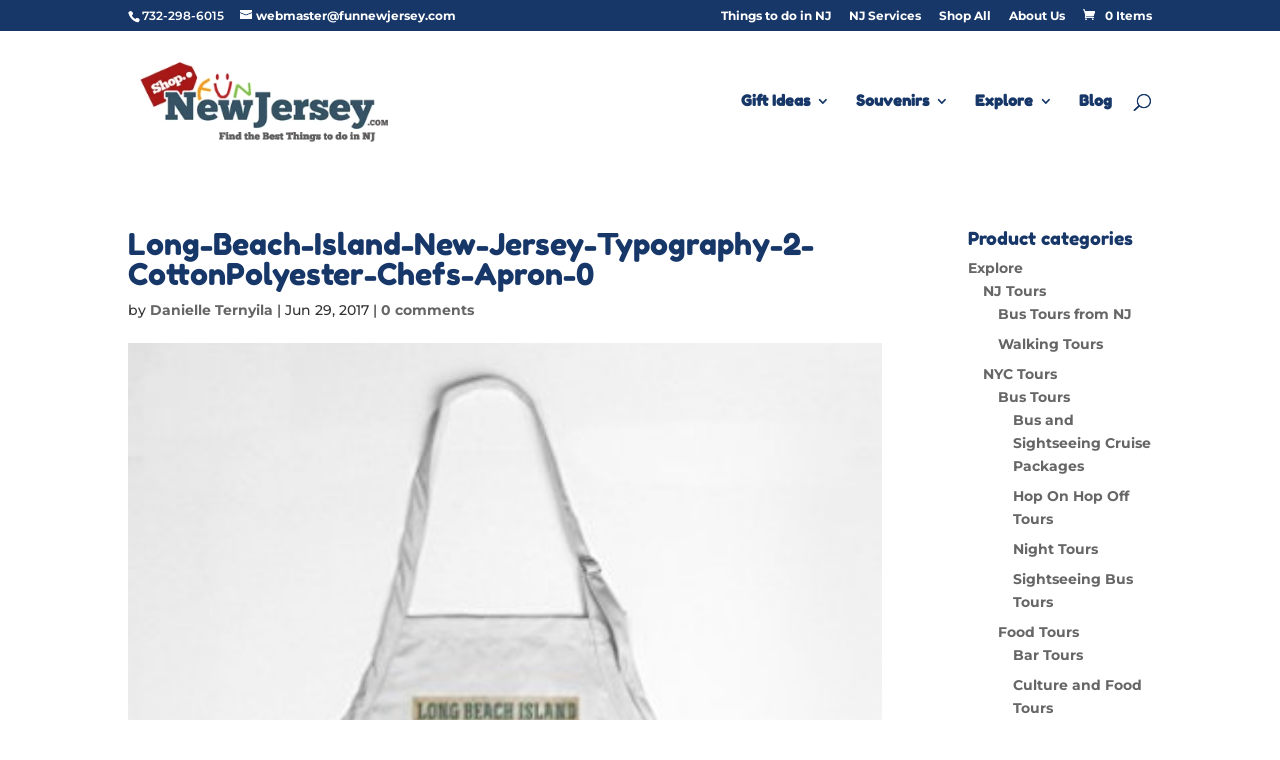

--- FILE ---
content_type: text/html; charset=UTF-8
request_url: https://shop.funnewjersey.com/?attachment_id=3461
body_size: 21522
content:
<!DOCTYPE html>
<html lang="en-US">
<head>
    <!-- Google tag (gtag.js) -->
<script async src="https://www.googletagmanager.com/gtag/js?id=G-GNQTZMRQ7L" type="bca4e4336ac1c2fa93cef4d9-text/javascript"></script>
<script type="bca4e4336ac1c2fa93cef4d9-text/javascript">
  window.dataLayer = window.dataLayer || [];
  function gtag(){dataLayer.push(arguments);}
  gtag('js', new Date());

  gtag('config', 'G-GNQTZMRQ7L');
</script>
	<meta charset="UTF-8" />
<meta http-equiv="X-UA-Compatible" content="IE=edge">
	<link rel="pingback" href="https://shop.funnewjersey.com/xmlrpc.php" />

	<script type="bca4e4336ac1c2fa93cef4d9-text/javascript">
		document.documentElement.className = 'js';
	</script>

	<style id="et-builder-googlefonts-cached-inline">/* Original: https://fonts.googleapis.com/css?family=Fredoka+One:regular|Montserrat:100,200,300,regular,500,600,700,800,900,100italic,200italic,300italic,italic,500italic,600italic,700italic,800italic,900italic&#038;subset=latin,cyrillic,cyrillic-ext,latin-ext,vietnamese&#038;display=swap *//* User Agent: Mozilla/5.0 (Unknown; Linux x86_64) AppleWebKit/538.1 (KHTML, like Gecko) Safari/538.1 Daum/4.1 */@font-face {font-family: 'Fredoka One';font-style: normal;font-weight: 400;font-display: swap;src: url(https://fonts.gstatic.com/s/fredokaone/v15/k3kUo8kEI-tA1RRcTZGmTlHGCaI.ttf) format('truetype');}@font-face {font-family: 'Montserrat';font-style: italic;font-weight: 100;font-display: swap;src: url(https://fonts.gstatic.com/s/montserrat/v31/JTUFjIg1_i6t8kCHKm459Wx7xQYXK0vOoz6jq6R8WXh0ow.ttf) format('truetype');}@font-face {font-family: 'Montserrat';font-style: italic;font-weight: 200;font-display: swap;src: url(https://fonts.gstatic.com/s/montserrat/v31/JTUFjIg1_i6t8kCHKm459Wx7xQYXK0vOoz6jqyR9WXh0ow.ttf) format('truetype');}@font-face {font-family: 'Montserrat';font-style: italic;font-weight: 300;font-display: swap;src: url(https://fonts.gstatic.com/s/montserrat/v31/JTUFjIg1_i6t8kCHKm459Wx7xQYXK0vOoz6jq_p9WXh0ow.ttf) format('truetype');}@font-face {font-family: 'Montserrat';font-style: italic;font-weight: 400;font-display: swap;src: url(https://fonts.gstatic.com/s/montserrat/v31/JTUFjIg1_i6t8kCHKm459Wx7xQYXK0vOoz6jq6R9WXh0ow.ttf) format('truetype');}@font-face {font-family: 'Montserrat';font-style: italic;font-weight: 500;font-display: swap;src: url(https://fonts.gstatic.com/s/montserrat/v31/JTUFjIg1_i6t8kCHKm459Wx7xQYXK0vOoz6jq5Z9WXh0ow.ttf) format('truetype');}@font-face {font-family: 'Montserrat';font-style: italic;font-weight: 600;font-display: swap;src: url(https://fonts.gstatic.com/s/montserrat/v31/JTUFjIg1_i6t8kCHKm459Wx7xQYXK0vOoz6jq3p6WXh0ow.ttf) format('truetype');}@font-face {font-family: 'Montserrat';font-style: italic;font-weight: 700;font-display: swap;src: url(https://fonts.gstatic.com/s/montserrat/v31/JTUFjIg1_i6t8kCHKm459Wx7xQYXK0vOoz6jq0N6WXh0ow.ttf) format('truetype');}@font-face {font-family: 'Montserrat';font-style: italic;font-weight: 800;font-display: swap;src: url(https://fonts.gstatic.com/s/montserrat/v31/JTUFjIg1_i6t8kCHKm459Wx7xQYXK0vOoz6jqyR6WXh0ow.ttf) format('truetype');}@font-face {font-family: 'Montserrat';font-style: italic;font-weight: 900;font-display: swap;src: url(https://fonts.gstatic.com/s/montserrat/v31/JTUFjIg1_i6t8kCHKm459Wx7xQYXK0vOoz6jqw16WXh0ow.ttf) format('truetype');}@font-face {font-family: 'Montserrat';font-style: normal;font-weight: 100;font-display: swap;src: url(https://fonts.gstatic.com/s/montserrat/v31/JTUHjIg1_i6t8kCHKm4532VJOt5-QNFgpCtr6Xw5aX8.ttf) format('truetype');}@font-face {font-family: 'Montserrat';font-style: normal;font-weight: 200;font-display: swap;src: url(https://fonts.gstatic.com/s/montserrat/v31/JTUHjIg1_i6t8kCHKm4532VJOt5-QNFgpCvr6Hw5aX8.ttf) format('truetype');}@font-face {font-family: 'Montserrat';font-style: normal;font-weight: 300;font-display: swap;src: url(https://fonts.gstatic.com/s/montserrat/v31/JTUHjIg1_i6t8kCHKm4532VJOt5-QNFgpCs16Hw5aX8.ttf) format('truetype');}@font-face {font-family: 'Montserrat';font-style: normal;font-weight: 400;font-display: swap;src: url(https://fonts.gstatic.com/s/montserrat/v31/JTUHjIg1_i6t8kCHKm4532VJOt5-QNFgpCtr6Hw5aX8.ttf) format('truetype');}@font-face {font-family: 'Montserrat';font-style: normal;font-weight: 500;font-display: swap;src: url(https://fonts.gstatic.com/s/montserrat/v31/JTUHjIg1_i6t8kCHKm4532VJOt5-QNFgpCtZ6Hw5aX8.ttf) format('truetype');}@font-face {font-family: 'Montserrat';font-style: normal;font-weight: 600;font-display: swap;src: url(https://fonts.gstatic.com/s/montserrat/v31/JTUHjIg1_i6t8kCHKm4532VJOt5-QNFgpCu173w5aX8.ttf) format('truetype');}@font-face {font-family: 'Montserrat';font-style: normal;font-weight: 700;font-display: swap;src: url(https://fonts.gstatic.com/s/montserrat/v31/JTUHjIg1_i6t8kCHKm4532VJOt5-QNFgpCuM73w5aX8.ttf) format('truetype');}@font-face {font-family: 'Montserrat';font-style: normal;font-weight: 800;font-display: swap;src: url(https://fonts.gstatic.com/s/montserrat/v31/JTUHjIg1_i6t8kCHKm4532VJOt5-QNFgpCvr73w5aX8.ttf) format('truetype');}@font-face {font-family: 'Montserrat';font-style: normal;font-weight: 900;font-display: swap;src: url(https://fonts.gstatic.com/s/montserrat/v31/JTUHjIg1_i6t8kCHKm4532VJOt5-QNFgpCvC73w5aX8.ttf) format('truetype');}/* User Agent: Mozilla/5.0 (Windows NT 6.1; WOW64; rv:27.0) Gecko/20100101 Firefox/27.0 */@font-face {font-family: 'Fredoka One';font-style: normal;font-weight: 400;font-display: swap;src: url(https://fonts.gstatic.com/l/font?kit=k3kUo8kEI-tA1RRcTZGmTlHGCaE&skey=fac42792a60c2aba&v=v15) format('woff');}@font-face {font-family: 'Montserrat';font-style: italic;font-weight: 100;font-display: swap;src: url(https://fonts.gstatic.com/l/font?kit=JTUFjIg1_i6t8kCHKm459Wx7xQYXK0vOoz6jq6R8WXh0oA&skey=2d3c1187d5eede0f&v=v31) format('woff');}@font-face {font-family: 'Montserrat';font-style: italic;font-weight: 200;font-display: swap;src: url(https://fonts.gstatic.com/l/font?kit=JTUFjIg1_i6t8kCHKm459Wx7xQYXK0vOoz6jqyR9WXh0oA&skey=2d3c1187d5eede0f&v=v31) format('woff');}@font-face {font-family: 'Montserrat';font-style: italic;font-weight: 300;font-display: swap;src: url(https://fonts.gstatic.com/l/font?kit=JTUFjIg1_i6t8kCHKm459Wx7xQYXK0vOoz6jq_p9WXh0oA&skey=2d3c1187d5eede0f&v=v31) format('woff');}@font-face {font-family: 'Montserrat';font-style: italic;font-weight: 400;font-display: swap;src: url(https://fonts.gstatic.com/l/font?kit=JTUFjIg1_i6t8kCHKm459Wx7xQYXK0vOoz6jq6R9WXh0oA&skey=2d3c1187d5eede0f&v=v31) format('woff');}@font-face {font-family: 'Montserrat';font-style: italic;font-weight: 500;font-display: swap;src: url(https://fonts.gstatic.com/l/font?kit=JTUFjIg1_i6t8kCHKm459Wx7xQYXK0vOoz6jq5Z9WXh0oA&skey=2d3c1187d5eede0f&v=v31) format('woff');}@font-face {font-family: 'Montserrat';font-style: italic;font-weight: 600;font-display: swap;src: url(https://fonts.gstatic.com/l/font?kit=JTUFjIg1_i6t8kCHKm459Wx7xQYXK0vOoz6jq3p6WXh0oA&skey=2d3c1187d5eede0f&v=v31) format('woff');}@font-face {font-family: 'Montserrat';font-style: italic;font-weight: 700;font-display: swap;src: url(https://fonts.gstatic.com/l/font?kit=JTUFjIg1_i6t8kCHKm459Wx7xQYXK0vOoz6jq0N6WXh0oA&skey=2d3c1187d5eede0f&v=v31) format('woff');}@font-face {font-family: 'Montserrat';font-style: italic;font-weight: 800;font-display: swap;src: url(https://fonts.gstatic.com/l/font?kit=JTUFjIg1_i6t8kCHKm459Wx7xQYXK0vOoz6jqyR6WXh0oA&skey=2d3c1187d5eede0f&v=v31) format('woff');}@font-face {font-family: 'Montserrat';font-style: italic;font-weight: 900;font-display: swap;src: url(https://fonts.gstatic.com/l/font?kit=JTUFjIg1_i6t8kCHKm459Wx7xQYXK0vOoz6jqw16WXh0oA&skey=2d3c1187d5eede0f&v=v31) format('woff');}@font-face {font-family: 'Montserrat';font-style: normal;font-weight: 100;font-display: swap;src: url(https://fonts.gstatic.com/l/font?kit=JTUHjIg1_i6t8kCHKm4532VJOt5-QNFgpCtr6Xw5aXw&skey=7bc19f711c0de8f&v=v31) format('woff');}@font-face {font-family: 'Montserrat';font-style: normal;font-weight: 200;font-display: swap;src: url(https://fonts.gstatic.com/l/font?kit=JTUHjIg1_i6t8kCHKm4532VJOt5-QNFgpCvr6Hw5aXw&skey=7bc19f711c0de8f&v=v31) format('woff');}@font-face {font-family: 'Montserrat';font-style: normal;font-weight: 300;font-display: swap;src: url(https://fonts.gstatic.com/l/font?kit=JTUHjIg1_i6t8kCHKm4532VJOt5-QNFgpCs16Hw5aXw&skey=7bc19f711c0de8f&v=v31) format('woff');}@font-face {font-family: 'Montserrat';font-style: normal;font-weight: 400;font-display: swap;src: url(https://fonts.gstatic.com/l/font?kit=JTUHjIg1_i6t8kCHKm4532VJOt5-QNFgpCtr6Hw5aXw&skey=7bc19f711c0de8f&v=v31) format('woff');}@font-face {font-family: 'Montserrat';font-style: normal;font-weight: 500;font-display: swap;src: url(https://fonts.gstatic.com/l/font?kit=JTUHjIg1_i6t8kCHKm4532VJOt5-QNFgpCtZ6Hw5aXw&skey=7bc19f711c0de8f&v=v31) format('woff');}@font-face {font-family: 'Montserrat';font-style: normal;font-weight: 600;font-display: swap;src: url(https://fonts.gstatic.com/l/font?kit=JTUHjIg1_i6t8kCHKm4532VJOt5-QNFgpCu173w5aXw&skey=7bc19f711c0de8f&v=v31) format('woff');}@font-face {font-family: 'Montserrat';font-style: normal;font-weight: 700;font-display: swap;src: url(https://fonts.gstatic.com/l/font?kit=JTUHjIg1_i6t8kCHKm4532VJOt5-QNFgpCuM73w5aXw&skey=7bc19f711c0de8f&v=v31) format('woff');}@font-face {font-family: 'Montserrat';font-style: normal;font-weight: 800;font-display: swap;src: url(https://fonts.gstatic.com/l/font?kit=JTUHjIg1_i6t8kCHKm4532VJOt5-QNFgpCvr73w5aXw&skey=7bc19f711c0de8f&v=v31) format('woff');}@font-face {font-family: 'Montserrat';font-style: normal;font-weight: 900;font-display: swap;src: url(https://fonts.gstatic.com/l/font?kit=JTUHjIg1_i6t8kCHKm4532VJOt5-QNFgpCvC73w5aXw&skey=7bc19f711c0de8f&v=v31) format('woff');}/* User Agent: Mozilla/5.0 (Windows NT 6.3; rv:39.0) Gecko/20100101 Firefox/39.0 */@font-face {font-family: 'Fredoka One';font-style: normal;font-weight: 400;font-display: swap;src: url(https://fonts.gstatic.com/s/fredokaone/v15/k3kUo8kEI-tA1RRcTZGmTlHGCac.woff2) format('woff2');}@font-face {font-family: 'Montserrat';font-style: italic;font-weight: 100;font-display: swap;src: url(https://fonts.gstatic.com/s/montserrat/v31/JTUFjIg1_i6t8kCHKm459Wx7xQYXK0vOoz6jq6R8WXh0pg.woff2) format('woff2');}@font-face {font-family: 'Montserrat';font-style: italic;font-weight: 200;font-display: swap;src: url(https://fonts.gstatic.com/s/montserrat/v31/JTUFjIg1_i6t8kCHKm459Wx7xQYXK0vOoz6jqyR9WXh0pg.woff2) format('woff2');}@font-face {font-family: 'Montserrat';font-style: italic;font-weight: 300;font-display: swap;src: url(https://fonts.gstatic.com/s/montserrat/v31/JTUFjIg1_i6t8kCHKm459Wx7xQYXK0vOoz6jq_p9WXh0pg.woff2) format('woff2');}@font-face {font-family: 'Montserrat';font-style: italic;font-weight: 400;font-display: swap;src: url(https://fonts.gstatic.com/s/montserrat/v31/JTUFjIg1_i6t8kCHKm459Wx7xQYXK0vOoz6jq6R9WXh0pg.woff2) format('woff2');}@font-face {font-family: 'Montserrat';font-style: italic;font-weight: 500;font-display: swap;src: url(https://fonts.gstatic.com/s/montserrat/v31/JTUFjIg1_i6t8kCHKm459Wx7xQYXK0vOoz6jq5Z9WXh0pg.woff2) format('woff2');}@font-face {font-family: 'Montserrat';font-style: italic;font-weight: 600;font-display: swap;src: url(https://fonts.gstatic.com/s/montserrat/v31/JTUFjIg1_i6t8kCHKm459Wx7xQYXK0vOoz6jq3p6WXh0pg.woff2) format('woff2');}@font-face {font-family: 'Montserrat';font-style: italic;font-weight: 700;font-display: swap;src: url(https://fonts.gstatic.com/s/montserrat/v31/JTUFjIg1_i6t8kCHKm459Wx7xQYXK0vOoz6jq0N6WXh0pg.woff2) format('woff2');}@font-face {font-family: 'Montserrat';font-style: italic;font-weight: 800;font-display: swap;src: url(https://fonts.gstatic.com/s/montserrat/v31/JTUFjIg1_i6t8kCHKm459Wx7xQYXK0vOoz6jqyR6WXh0pg.woff2) format('woff2');}@font-face {font-family: 'Montserrat';font-style: italic;font-weight: 900;font-display: swap;src: url(https://fonts.gstatic.com/s/montserrat/v31/JTUFjIg1_i6t8kCHKm459Wx7xQYXK0vOoz6jqw16WXh0pg.woff2) format('woff2');}@font-face {font-family: 'Montserrat';font-style: normal;font-weight: 100;font-display: swap;src: url(https://fonts.gstatic.com/s/montserrat/v31/JTUHjIg1_i6t8kCHKm4532VJOt5-QNFgpCtr6Xw5aXo.woff2) format('woff2');}@font-face {font-family: 'Montserrat';font-style: normal;font-weight: 200;font-display: swap;src: url(https://fonts.gstatic.com/s/montserrat/v31/JTUHjIg1_i6t8kCHKm4532VJOt5-QNFgpCvr6Hw5aXo.woff2) format('woff2');}@font-face {font-family: 'Montserrat';font-style: normal;font-weight: 300;font-display: swap;src: url(https://fonts.gstatic.com/s/montserrat/v31/JTUHjIg1_i6t8kCHKm4532VJOt5-QNFgpCs16Hw5aXo.woff2) format('woff2');}@font-face {font-family: 'Montserrat';font-style: normal;font-weight: 400;font-display: swap;src: url(https://fonts.gstatic.com/s/montserrat/v31/JTUHjIg1_i6t8kCHKm4532VJOt5-QNFgpCtr6Hw5aXo.woff2) format('woff2');}@font-face {font-family: 'Montserrat';font-style: normal;font-weight: 500;font-display: swap;src: url(https://fonts.gstatic.com/s/montserrat/v31/JTUHjIg1_i6t8kCHKm4532VJOt5-QNFgpCtZ6Hw5aXo.woff2) format('woff2');}@font-face {font-family: 'Montserrat';font-style: normal;font-weight: 600;font-display: swap;src: url(https://fonts.gstatic.com/s/montserrat/v31/JTUHjIg1_i6t8kCHKm4532VJOt5-QNFgpCu173w5aXo.woff2) format('woff2');}@font-face {font-family: 'Montserrat';font-style: normal;font-weight: 700;font-display: swap;src: url(https://fonts.gstatic.com/s/montserrat/v31/JTUHjIg1_i6t8kCHKm4532VJOt5-QNFgpCuM73w5aXo.woff2) format('woff2');}@font-face {font-family: 'Montserrat';font-style: normal;font-weight: 800;font-display: swap;src: url(https://fonts.gstatic.com/s/montserrat/v31/JTUHjIg1_i6t8kCHKm4532VJOt5-QNFgpCvr73w5aXo.woff2) format('woff2');}@font-face {font-family: 'Montserrat';font-style: normal;font-weight: 900;font-display: swap;src: url(https://fonts.gstatic.com/s/montserrat/v31/JTUHjIg1_i6t8kCHKm4532VJOt5-QNFgpCvC73w5aXo.woff2) format('woff2');}</style><meta name='robots' content='index, follow, max-image-preview:large, max-snippet:-1, max-video-preview:-1' />
<!-- This site has installed PayPal for WooCommerce v1.4.14 - https://www.angelleye.com/product/woocommerce-paypal-plugin/ -->
<script type="bca4e4336ac1c2fa93cef4d9-text/javascript">
			let jqueryParams=[],jQuery=function(r){return jqueryParams=[...jqueryParams,r],jQuery},$=function(r){return jqueryParams=[...jqueryParams,r],$};window.jQuery=jQuery,window.$=jQuery;let customHeadScripts=!1;jQuery.fn=jQuery.prototype={},$.fn=jQuery.prototype={},jQuery.noConflict=function(r){if(window.jQuery)return jQuery=window.jQuery,$=window.jQuery,customHeadScripts=!0,jQuery.noConflict},jQuery.ready=function(r){jqueryParams=[...jqueryParams,r]},$.ready=function(r){jqueryParams=[...jqueryParams,r]},jQuery.load=function(r){jqueryParams=[...jqueryParams,r]},$.load=function(r){jqueryParams=[...jqueryParams,r]},jQuery.fn.ready=function(r){jqueryParams=[...jqueryParams,r]},$.fn.ready=function(r){jqueryParams=[...jqueryParams,r]};</script>
	<!-- This site is optimized with the Yoast SEO plugin v23.4 - https://yoast.com/wordpress/plugins/seo/ -->
	<title>Long-Beach-Island-New-Jersey-Typography-2-CottonPolyester-Chefs-Apron-0 - Shop Fun New Jersey</title>
	<link rel="canonical" href="https://shop.funnewjersey.com/" />
	<meta property="og:locale" content="en_US" />
	<meta property="og:type" content="article" />
	<meta property="og:title" content="Long-Beach-Island-New-Jersey-Typography-2-CottonPolyester-Chefs-Apron-0 - Shop Fun New Jersey" />
	<meta property="og:url" content="https://shop.funnewjersey.com/" />
	<meta property="og:site_name" content="Shop Fun New Jersey" />
	<meta property="og:image" content="https://shop.funnewjersey.com" />
	<meta property="og:image:width" content="373" />
	<meta property="og:image:height" content="500" />
	<meta property="og:image:type" content="image/jpeg" />
	<meta name="twitter:card" content="summary_large_image" />
	<script type="application/ld+json" class="yoast-schema-graph">{"@context":"https://schema.org","@graph":[{"@type":"WebPage","@id":"https://shop.funnewjersey.com/","url":"https://shop.funnewjersey.com/","name":"Long-Beach-Island-New-Jersey-Typography-2-CottonPolyester-Chefs-Apron-0 - Shop Fun New Jersey","isPartOf":{"@id":"https://shop.funnewjersey.com/#website"},"primaryImageOfPage":{"@id":"https://shop.funnewjersey.com/#primaryimage"},"image":{"@id":"https://shop.funnewjersey.com/#primaryimage"},"thumbnailUrl":"https://shop.funnewjersey.com/wp-content/uploads/2017/06/Long-Beach-Island-New-Jersey-Typography-2-CottonPolyester-Chefs-Apron-0.jpg","datePublished":"2017-06-29T16:54:19+00:00","dateModified":"2017-06-29T16:54:19+00:00","breadcrumb":{"@id":"https://shop.funnewjersey.com/#breadcrumb"},"inLanguage":"en-US","potentialAction":[{"@type":"ReadAction","target":["https://shop.funnewjersey.com/"]}]},{"@type":"ImageObject","inLanguage":"en-US","@id":"https://shop.funnewjersey.com/#primaryimage","url":"https://shop.funnewjersey.com/wp-content/uploads/2017/06/Long-Beach-Island-New-Jersey-Typography-2-CottonPolyester-Chefs-Apron-0.jpg","contentUrl":"https://shop.funnewjersey.com/wp-content/uploads/2017/06/Long-Beach-Island-New-Jersey-Typography-2-CottonPolyester-Chefs-Apron-0.jpg","width":373,"height":500},{"@type":"BreadcrumbList","@id":"https://shop.funnewjersey.com/#breadcrumb","itemListElement":[{"@type":"ListItem","position":1,"name":"Home","item":"https://shop.funnewjersey.com/"},{"@type":"ListItem","position":2,"name":"Long Beach Island Typography Apron","item":"https://shop.funnewjersey.com/product/long-beach-island-typography-apron/"},{"@type":"ListItem","position":3,"name":"Long-Beach-Island-New-Jersey-Typography-2-CottonPolyester-Chefs-Apron-0"}]},{"@type":"WebSite","@id":"https://shop.funnewjersey.com/#website","url":"https://shop.funnewjersey.com/","name":"Shop Fun New Jersey","description":"Find Great New Jersey Merchandise","potentialAction":[{"@type":"SearchAction","target":{"@type":"EntryPoint","urlTemplate":"https://shop.funnewjersey.com/?s={search_term_string}"},"query-input":{"@type":"PropertyValueSpecification","valueRequired":true,"valueName":"search_term_string"}}],"inLanguage":"en-US"}]}</script>
	<!-- / Yoast SEO plugin. -->


<link rel="alternate" type="application/rss+xml" title="Shop Fun New Jersey &raquo; Feed" href="https://shop.funnewjersey.com/feed/" />
<link rel="alternate" type="application/rss+xml" title="Shop Fun New Jersey &raquo; Comments Feed" href="https://shop.funnewjersey.com/comments/feed/" />
<link rel="alternate" type="application/rss+xml" title="Shop Fun New Jersey &raquo; Long-Beach-Island-New-Jersey-Typography-2-CottonPolyester-Chefs-Apron-0 Comments Feed" href="https://shop.funnewjersey.com/?attachment_id=3461/feed/" />
<meta content="Divi v.4.27.1" name="generator"/><link rel='stylesheet' id='wp-block-library-css' href='https://shop.funnewjersey.com/wp-includes/css/dist/block-library/style.min.css?ver=6.6.4' type='text/css' media='all' />
<style id='wp-block-library-theme-inline-css' type='text/css'>
.wp-block-audio :where(figcaption){color:#555;font-size:13px;text-align:center}.is-dark-theme .wp-block-audio :where(figcaption){color:#ffffffa6}.wp-block-audio{margin:0 0 1em}.wp-block-code{border:1px solid #ccc;border-radius:4px;font-family:Menlo,Consolas,monaco,monospace;padding:.8em 1em}.wp-block-embed :where(figcaption){color:#555;font-size:13px;text-align:center}.is-dark-theme .wp-block-embed :where(figcaption){color:#ffffffa6}.wp-block-embed{margin:0 0 1em}.blocks-gallery-caption{color:#555;font-size:13px;text-align:center}.is-dark-theme .blocks-gallery-caption{color:#ffffffa6}:root :where(.wp-block-image figcaption){color:#555;font-size:13px;text-align:center}.is-dark-theme :root :where(.wp-block-image figcaption){color:#ffffffa6}.wp-block-image{margin:0 0 1em}.wp-block-pullquote{border-bottom:4px solid;border-top:4px solid;color:currentColor;margin-bottom:1.75em}.wp-block-pullquote cite,.wp-block-pullquote footer,.wp-block-pullquote__citation{color:currentColor;font-size:.8125em;font-style:normal;text-transform:uppercase}.wp-block-quote{border-left:.25em solid;margin:0 0 1.75em;padding-left:1em}.wp-block-quote cite,.wp-block-quote footer{color:currentColor;font-size:.8125em;font-style:normal;position:relative}.wp-block-quote.has-text-align-right{border-left:none;border-right:.25em solid;padding-left:0;padding-right:1em}.wp-block-quote.has-text-align-center{border:none;padding-left:0}.wp-block-quote.is-large,.wp-block-quote.is-style-large,.wp-block-quote.is-style-plain{border:none}.wp-block-search .wp-block-search__label{font-weight:700}.wp-block-search__button{border:1px solid #ccc;padding:.375em .625em}:where(.wp-block-group.has-background){padding:1.25em 2.375em}.wp-block-separator.has-css-opacity{opacity:.4}.wp-block-separator{border:none;border-bottom:2px solid;margin-left:auto;margin-right:auto}.wp-block-separator.has-alpha-channel-opacity{opacity:1}.wp-block-separator:not(.is-style-wide):not(.is-style-dots){width:100px}.wp-block-separator.has-background:not(.is-style-dots){border-bottom:none;height:1px}.wp-block-separator.has-background:not(.is-style-wide):not(.is-style-dots){height:2px}.wp-block-table{margin:0 0 1em}.wp-block-table td,.wp-block-table th{word-break:normal}.wp-block-table :where(figcaption){color:#555;font-size:13px;text-align:center}.is-dark-theme .wp-block-table :where(figcaption){color:#ffffffa6}.wp-block-video :where(figcaption){color:#555;font-size:13px;text-align:center}.is-dark-theme .wp-block-video :where(figcaption){color:#ffffffa6}.wp-block-video{margin:0 0 1em}:root :where(.wp-block-template-part.has-background){margin-bottom:0;margin-top:0;padding:1.25em 2.375em}
</style>
<style id='global-styles-inline-css' type='text/css'>
:root{--wp--preset--aspect-ratio--square: 1;--wp--preset--aspect-ratio--4-3: 4/3;--wp--preset--aspect-ratio--3-4: 3/4;--wp--preset--aspect-ratio--3-2: 3/2;--wp--preset--aspect-ratio--2-3: 2/3;--wp--preset--aspect-ratio--16-9: 16/9;--wp--preset--aspect-ratio--9-16: 9/16;--wp--preset--color--black: #000000;--wp--preset--color--cyan-bluish-gray: #abb8c3;--wp--preset--color--white: #ffffff;--wp--preset--color--pale-pink: #f78da7;--wp--preset--color--vivid-red: #cf2e2e;--wp--preset--color--luminous-vivid-orange: #ff6900;--wp--preset--color--luminous-vivid-amber: #fcb900;--wp--preset--color--light-green-cyan: #7bdcb5;--wp--preset--color--vivid-green-cyan: #00d084;--wp--preset--color--pale-cyan-blue: #8ed1fc;--wp--preset--color--vivid-cyan-blue: #0693e3;--wp--preset--color--vivid-purple: #9b51e0;--wp--preset--gradient--vivid-cyan-blue-to-vivid-purple: linear-gradient(135deg,rgba(6,147,227,1) 0%,rgb(155,81,224) 100%);--wp--preset--gradient--light-green-cyan-to-vivid-green-cyan: linear-gradient(135deg,rgb(122,220,180) 0%,rgb(0,208,130) 100%);--wp--preset--gradient--luminous-vivid-amber-to-luminous-vivid-orange: linear-gradient(135deg,rgba(252,185,0,1) 0%,rgba(255,105,0,1) 100%);--wp--preset--gradient--luminous-vivid-orange-to-vivid-red: linear-gradient(135deg,rgba(255,105,0,1) 0%,rgb(207,46,46) 100%);--wp--preset--gradient--very-light-gray-to-cyan-bluish-gray: linear-gradient(135deg,rgb(238,238,238) 0%,rgb(169,184,195) 100%);--wp--preset--gradient--cool-to-warm-spectrum: linear-gradient(135deg,rgb(74,234,220) 0%,rgb(151,120,209) 20%,rgb(207,42,186) 40%,rgb(238,44,130) 60%,rgb(251,105,98) 80%,rgb(254,248,76) 100%);--wp--preset--gradient--blush-light-purple: linear-gradient(135deg,rgb(255,206,236) 0%,rgb(152,150,240) 100%);--wp--preset--gradient--blush-bordeaux: linear-gradient(135deg,rgb(254,205,165) 0%,rgb(254,45,45) 50%,rgb(107,0,62) 100%);--wp--preset--gradient--luminous-dusk: linear-gradient(135deg,rgb(255,203,112) 0%,rgb(199,81,192) 50%,rgb(65,88,208) 100%);--wp--preset--gradient--pale-ocean: linear-gradient(135deg,rgb(255,245,203) 0%,rgb(182,227,212) 50%,rgb(51,167,181) 100%);--wp--preset--gradient--electric-grass: linear-gradient(135deg,rgb(202,248,128) 0%,rgb(113,206,126) 100%);--wp--preset--gradient--midnight: linear-gradient(135deg,rgb(2,3,129) 0%,rgb(40,116,252) 100%);--wp--preset--font-size--small: 13px;--wp--preset--font-size--medium: 20px;--wp--preset--font-size--large: 36px;--wp--preset--font-size--x-large: 42px;--wp--preset--font-family--inter: "Inter", sans-serif;--wp--preset--font-family--cardo: Cardo;--wp--preset--spacing--20: 0.44rem;--wp--preset--spacing--30: 0.67rem;--wp--preset--spacing--40: 1rem;--wp--preset--spacing--50: 1.5rem;--wp--preset--spacing--60: 2.25rem;--wp--preset--spacing--70: 3.38rem;--wp--preset--spacing--80: 5.06rem;--wp--preset--shadow--natural: 6px 6px 9px rgba(0, 0, 0, 0.2);--wp--preset--shadow--deep: 12px 12px 50px rgba(0, 0, 0, 0.4);--wp--preset--shadow--sharp: 6px 6px 0px rgba(0, 0, 0, 0.2);--wp--preset--shadow--outlined: 6px 6px 0px -3px rgba(255, 255, 255, 1), 6px 6px rgba(0, 0, 0, 1);--wp--preset--shadow--crisp: 6px 6px 0px rgba(0, 0, 0, 1);}:root { --wp--style--global--content-size: 823px;--wp--style--global--wide-size: 1080px; }:where(body) { margin: 0; }.wp-site-blocks > .alignleft { float: left; margin-right: 2em; }.wp-site-blocks > .alignright { float: right; margin-left: 2em; }.wp-site-blocks > .aligncenter { justify-content: center; margin-left: auto; margin-right: auto; }:where(.is-layout-flex){gap: 0.5em;}:where(.is-layout-grid){gap: 0.5em;}.is-layout-flow > .alignleft{float: left;margin-inline-start: 0;margin-inline-end: 2em;}.is-layout-flow > .alignright{float: right;margin-inline-start: 2em;margin-inline-end: 0;}.is-layout-flow > .aligncenter{margin-left: auto !important;margin-right: auto !important;}.is-layout-constrained > .alignleft{float: left;margin-inline-start: 0;margin-inline-end: 2em;}.is-layout-constrained > .alignright{float: right;margin-inline-start: 2em;margin-inline-end: 0;}.is-layout-constrained > .aligncenter{margin-left: auto !important;margin-right: auto !important;}.is-layout-constrained > :where(:not(.alignleft):not(.alignright):not(.alignfull)){max-width: var(--wp--style--global--content-size);margin-left: auto !important;margin-right: auto !important;}.is-layout-constrained > .alignwide{max-width: var(--wp--style--global--wide-size);}body .is-layout-flex{display: flex;}.is-layout-flex{flex-wrap: wrap;align-items: center;}.is-layout-flex > :is(*, div){margin: 0;}body .is-layout-grid{display: grid;}.is-layout-grid > :is(*, div){margin: 0;}body{padding-top: 0px;padding-right: 0px;padding-bottom: 0px;padding-left: 0px;}:root :where(.wp-element-button, .wp-block-button__link){background-color: #32373c;border-width: 0;color: #fff;font-family: inherit;font-size: inherit;line-height: inherit;padding: calc(0.667em + 2px) calc(1.333em + 2px);text-decoration: none;}.has-black-color{color: var(--wp--preset--color--black) !important;}.has-cyan-bluish-gray-color{color: var(--wp--preset--color--cyan-bluish-gray) !important;}.has-white-color{color: var(--wp--preset--color--white) !important;}.has-pale-pink-color{color: var(--wp--preset--color--pale-pink) !important;}.has-vivid-red-color{color: var(--wp--preset--color--vivid-red) !important;}.has-luminous-vivid-orange-color{color: var(--wp--preset--color--luminous-vivid-orange) !important;}.has-luminous-vivid-amber-color{color: var(--wp--preset--color--luminous-vivid-amber) !important;}.has-light-green-cyan-color{color: var(--wp--preset--color--light-green-cyan) !important;}.has-vivid-green-cyan-color{color: var(--wp--preset--color--vivid-green-cyan) !important;}.has-pale-cyan-blue-color{color: var(--wp--preset--color--pale-cyan-blue) !important;}.has-vivid-cyan-blue-color{color: var(--wp--preset--color--vivid-cyan-blue) !important;}.has-vivid-purple-color{color: var(--wp--preset--color--vivid-purple) !important;}.has-black-background-color{background-color: var(--wp--preset--color--black) !important;}.has-cyan-bluish-gray-background-color{background-color: var(--wp--preset--color--cyan-bluish-gray) !important;}.has-white-background-color{background-color: var(--wp--preset--color--white) !important;}.has-pale-pink-background-color{background-color: var(--wp--preset--color--pale-pink) !important;}.has-vivid-red-background-color{background-color: var(--wp--preset--color--vivid-red) !important;}.has-luminous-vivid-orange-background-color{background-color: var(--wp--preset--color--luminous-vivid-orange) !important;}.has-luminous-vivid-amber-background-color{background-color: var(--wp--preset--color--luminous-vivid-amber) !important;}.has-light-green-cyan-background-color{background-color: var(--wp--preset--color--light-green-cyan) !important;}.has-vivid-green-cyan-background-color{background-color: var(--wp--preset--color--vivid-green-cyan) !important;}.has-pale-cyan-blue-background-color{background-color: var(--wp--preset--color--pale-cyan-blue) !important;}.has-vivid-cyan-blue-background-color{background-color: var(--wp--preset--color--vivid-cyan-blue) !important;}.has-vivid-purple-background-color{background-color: var(--wp--preset--color--vivid-purple) !important;}.has-black-border-color{border-color: var(--wp--preset--color--black) !important;}.has-cyan-bluish-gray-border-color{border-color: var(--wp--preset--color--cyan-bluish-gray) !important;}.has-white-border-color{border-color: var(--wp--preset--color--white) !important;}.has-pale-pink-border-color{border-color: var(--wp--preset--color--pale-pink) !important;}.has-vivid-red-border-color{border-color: var(--wp--preset--color--vivid-red) !important;}.has-luminous-vivid-orange-border-color{border-color: var(--wp--preset--color--luminous-vivid-orange) !important;}.has-luminous-vivid-amber-border-color{border-color: var(--wp--preset--color--luminous-vivid-amber) !important;}.has-light-green-cyan-border-color{border-color: var(--wp--preset--color--light-green-cyan) !important;}.has-vivid-green-cyan-border-color{border-color: var(--wp--preset--color--vivid-green-cyan) !important;}.has-pale-cyan-blue-border-color{border-color: var(--wp--preset--color--pale-cyan-blue) !important;}.has-vivid-cyan-blue-border-color{border-color: var(--wp--preset--color--vivid-cyan-blue) !important;}.has-vivid-purple-border-color{border-color: var(--wp--preset--color--vivid-purple) !important;}.has-vivid-cyan-blue-to-vivid-purple-gradient-background{background: var(--wp--preset--gradient--vivid-cyan-blue-to-vivid-purple) !important;}.has-light-green-cyan-to-vivid-green-cyan-gradient-background{background: var(--wp--preset--gradient--light-green-cyan-to-vivid-green-cyan) !important;}.has-luminous-vivid-amber-to-luminous-vivid-orange-gradient-background{background: var(--wp--preset--gradient--luminous-vivid-amber-to-luminous-vivid-orange) !important;}.has-luminous-vivid-orange-to-vivid-red-gradient-background{background: var(--wp--preset--gradient--luminous-vivid-orange-to-vivid-red) !important;}.has-very-light-gray-to-cyan-bluish-gray-gradient-background{background: var(--wp--preset--gradient--very-light-gray-to-cyan-bluish-gray) !important;}.has-cool-to-warm-spectrum-gradient-background{background: var(--wp--preset--gradient--cool-to-warm-spectrum) !important;}.has-blush-light-purple-gradient-background{background: var(--wp--preset--gradient--blush-light-purple) !important;}.has-blush-bordeaux-gradient-background{background: var(--wp--preset--gradient--blush-bordeaux) !important;}.has-luminous-dusk-gradient-background{background: var(--wp--preset--gradient--luminous-dusk) !important;}.has-pale-ocean-gradient-background{background: var(--wp--preset--gradient--pale-ocean) !important;}.has-electric-grass-gradient-background{background: var(--wp--preset--gradient--electric-grass) !important;}.has-midnight-gradient-background{background: var(--wp--preset--gradient--midnight) !important;}.has-small-font-size{font-size: var(--wp--preset--font-size--small) !important;}.has-medium-font-size{font-size: var(--wp--preset--font-size--medium) !important;}.has-large-font-size{font-size: var(--wp--preset--font-size--large) !important;}.has-x-large-font-size{font-size: var(--wp--preset--font-size--x-large) !important;}.has-inter-font-family{font-family: var(--wp--preset--font-family--inter) !important;}.has-cardo-font-family{font-family: var(--wp--preset--font-family--cardo) !important;}
:where(.wp-block-post-template.is-layout-flex){gap: 1.25em;}:where(.wp-block-post-template.is-layout-grid){gap: 1.25em;}
:where(.wp-block-columns.is-layout-flex){gap: 2em;}:where(.wp-block-columns.is-layout-grid){gap: 2em;}
:root :where(.wp-block-pullquote){font-size: 1.5em;line-height: 1.6;}
</style>
<link rel='stylesheet' id='responsive-pro-mega-menu-style-css' href='https://shop.funnewjersey.com/wp-content/plugins/responsive-add-ons/includes/megamenu/assets/megamenu.css?ver=3.1.0' type='text/css' media='all' />
<link rel='stylesheet' id='wpsm-comptable-styles-css' href='https://shop.funnewjersey.com/wp-content/plugins/table-maker/css/style.css?ver=1.9.1' type='text/css' media='all' />
<link rel='stylesheet' id='woocommerce-layout-css' href='https://shop.funnewjersey.com/wp-content/plugins/woocommerce/assets/css/woocommerce-layout.css?ver=9.3.5' type='text/css' media='all' />
<link rel='stylesheet' id='woocommerce-smallscreen-css' href='https://shop.funnewjersey.com/wp-content/plugins/woocommerce/assets/css/woocommerce-smallscreen.css?ver=9.3.5' type='text/css' media='only screen and (max-width: 768px)' />
<link rel='stylesheet' id='woocommerce-general-css' href='https://shop.funnewjersey.com/wp-content/plugins/woocommerce/assets/css/woocommerce.css?ver=9.3.5' type='text/css' media='all' />
<style id='woocommerce-inline-inline-css' type='text/css'>
.woocommerce form .form-row .required { visibility: visible; }
</style>
<style id='divi-style-inline-inline-css' type='text/css'>
/*!
Theme Name: Divi
Theme URI: http://www.elegantthemes.com/gallery/divi/
Version: 4.27.1
Description: Smart. Flexible. Beautiful. Divi is the most powerful theme in our collection.
Author: Elegant Themes
Author URI: http://www.elegantthemes.com
License: GNU General Public License v2
License URI: http://www.gnu.org/licenses/gpl-2.0.html
*/

a,abbr,acronym,address,applet,b,big,blockquote,body,center,cite,code,dd,del,dfn,div,dl,dt,em,fieldset,font,form,h1,h2,h3,h4,h5,h6,html,i,iframe,img,ins,kbd,label,legend,li,object,ol,p,pre,q,s,samp,small,span,strike,strong,sub,sup,tt,u,ul,var{margin:0;padding:0;border:0;outline:0;font-size:100%;-ms-text-size-adjust:100%;-webkit-text-size-adjust:100%;vertical-align:baseline;background:transparent}body{line-height:1}ol,ul{list-style:none}blockquote,q{quotes:none}blockquote:after,blockquote:before,q:after,q:before{content:"";content:none}blockquote{margin:20px 0 30px;border-left:5px solid;padding-left:20px}:focus{outline:0}del{text-decoration:line-through}pre{overflow:auto;padding:10px}figure{margin:0}table{border-collapse:collapse;border-spacing:0}article,aside,footer,header,hgroup,nav,section{display:block}body{font-family:Open Sans,Arial,sans-serif;font-size:14px;color:#666;background-color:#fff;line-height:1.7em;font-weight:500;-webkit-font-smoothing:antialiased;-moz-osx-font-smoothing:grayscale}body.page-template-page-template-blank-php #page-container{padding-top:0!important}body.et_cover_background{background-size:cover!important;background-position:top!important;background-repeat:no-repeat!important;background-attachment:fixed}a{color:#2ea3f2}a,a:hover{text-decoration:none}p{padding-bottom:1em}p:not(.has-background):last-of-type{padding-bottom:0}p.et_normal_padding{padding-bottom:1em}strong{font-weight:700}cite,em,i{font-style:italic}code,pre{font-family:Courier New,monospace;margin-bottom:10px}ins{text-decoration:none}sub,sup{height:0;line-height:1;position:relative;vertical-align:baseline}sup{bottom:.8em}sub{top:.3em}dl{margin:0 0 1.5em}dl dt{font-weight:700}dd{margin-left:1.5em}blockquote p{padding-bottom:0}embed,iframe,object,video{max-width:100%}h1,h2,h3,h4,h5,h6{color:#333;padding-bottom:10px;line-height:1em;font-weight:500}h1 a,h2 a,h3 a,h4 a,h5 a,h6 a{color:inherit}h1{font-size:30px}h2{font-size:26px}h3{font-size:22px}h4{font-size:18px}h5{font-size:16px}h6{font-size:14px}input{-webkit-appearance:none}input[type=checkbox]{-webkit-appearance:checkbox}input[type=radio]{-webkit-appearance:radio}input.text,input.title,input[type=email],input[type=password],input[type=tel],input[type=text],select,textarea{background-color:#fff;border:1px solid #bbb;padding:2px;color:#4e4e4e}input.text:focus,input.title:focus,input[type=text]:focus,select:focus,textarea:focus{border-color:#2d3940;color:#3e3e3e}input.text,input.title,input[type=text],select,textarea{margin:0}textarea{padding:4px}button,input,select,textarea{font-family:inherit}img{max-width:100%;height:auto}.clear{clear:both}br.clear{margin:0;padding:0}.pagination{clear:both}#et_search_icon:hover,.et-social-icon a:hover,.et_password_protected_form .et_submit_button,.form-submit .et_pb_buttontton.alt.disabled,.nav-single a,.posted_in a{color:#2ea3f2}.et-search-form,blockquote{border-color:#2ea3f2}#main-content{background-color:#fff}.container{width:80%;max-width:1080px;margin:auto;position:relative}body:not(.et-tb) #main-content .container,body:not(.et-tb-has-header) #main-content .container{padding-top:58px}.et_full_width_page #main-content .container:before{display:none}.main_title{margin-bottom:20px}.et_password_protected_form .et_submit_button:hover,.form-submit .et_pb_button:hover{background:rgba(0,0,0,.05)}.et_button_icon_visible .et_pb_button{padding-right:2em;padding-left:.7em}.et_button_icon_visible .et_pb_button:after{opacity:1;margin-left:0}.et_button_left .et_pb_button:hover:after{left:.15em}.et_button_left .et_pb_button:after{margin-left:0;left:1em}.et_button_icon_visible.et_button_left .et_pb_button,.et_button_left .et_pb_button:hover,.et_button_left .et_pb_module .et_pb_button:hover{padding-left:2em;padding-right:.7em}.et_button_icon_visible.et_button_left .et_pb_button:after,.et_button_left .et_pb_button:hover:after{left:.15em}.et_password_protected_form .et_submit_button:hover,.form-submit .et_pb_button:hover{padding:.3em 1em}.et_button_no_icon .et_pb_button:after{display:none}.et_button_no_icon.et_button_icon_visible.et_button_left .et_pb_button,.et_button_no_icon.et_button_left .et_pb_button:hover,.et_button_no_icon .et_pb_button,.et_button_no_icon .et_pb_button:hover{padding:.3em 1em!important}.et_button_custom_icon .et_pb_button:after{line-height:1.7em}.et_button_custom_icon.et_button_icon_visible .et_pb_button:after,.et_button_custom_icon .et_pb_button:hover:after{margin-left:.3em}#left-area .post_format-post-format-gallery .wp-block-gallery:first-of-type{padding:0;margin-bottom:-16px}.entry-content table:not(.variations){border:1px solid #eee;margin:0 0 15px;text-align:left;width:100%}.entry-content thead th,.entry-content tr th{color:#555;font-weight:700;padding:9px 24px}.entry-content tr td{border-top:1px solid #eee;padding:6px 24px}#left-area ul,.entry-content ul,.et-l--body ul,.et-l--footer ul,.et-l--header ul{list-style-type:disc;padding:0 0 23px 1em;line-height:26px}#left-area ol,.entry-content ol,.et-l--body ol,.et-l--footer ol,.et-l--header ol{list-style-type:decimal;list-style-position:inside;padding:0 0 23px;line-height:26px}#left-area ul li ul,.entry-content ul li ol{padding:2px 0 2px 20px}#left-area ol li ul,.entry-content ol li ol,.et-l--body ol li ol,.et-l--footer ol li ol,.et-l--header ol li ol{padding:2px 0 2px 35px}#left-area ul.wp-block-gallery{display:-webkit-box;display:-ms-flexbox;display:flex;-ms-flex-wrap:wrap;flex-wrap:wrap;list-style-type:none;padding:0}#left-area ul.products{padding:0!important;line-height:1.7!important;list-style:none!important}.gallery-item a{display:block}.gallery-caption,.gallery-item a{width:90%}#wpadminbar{z-index:100001}#left-area .post-meta{font-size:14px;padding-bottom:15px}#left-area .post-meta a{text-decoration:none;color:#666}#left-area .et_featured_image{padding-bottom:7px}.single .post{padding-bottom:25px}body.single .et_audio_content{margin-bottom:-6px}.nav-single a{text-decoration:none;color:#2ea3f2;font-size:14px;font-weight:400}.nav-previous{float:left}.nav-next{float:right}.et_password_protected_form p input{background-color:#eee;border:none!important;width:100%!important;border-radius:0!important;font-size:14px;color:#999!important;padding:16px!important;-webkit-box-sizing:border-box;box-sizing:border-box}.et_password_protected_form label{display:none}.et_password_protected_form .et_submit_button{font-family:inherit;display:block;float:right;margin:8px auto 0;cursor:pointer}.post-password-required p.nocomments.container{max-width:100%}.post-password-required p.nocomments.container:before{display:none}.aligncenter,div.post .new-post .aligncenter{display:block;margin-left:auto;margin-right:auto}.wp-caption{border:1px solid #ddd;text-align:center;background-color:#f3f3f3;margin-bottom:10px;max-width:96%;padding:8px}.wp-caption.alignleft{margin:0 30px 20px 0}.wp-caption.alignright{margin:0 0 20px 30px}.wp-caption img{margin:0;padding:0;border:0}.wp-caption p.wp-caption-text{font-size:12px;padding:0 4px 5px;margin:0}.alignright{float:right}.alignleft{float:left}img.alignleft{display:inline;float:left;margin-right:15px}img.alignright{display:inline;float:right;margin-left:15px}.page.et_pb_pagebuilder_layout #main-content{background-color:transparent}body #main-content .et_builder_inner_content>h1,body #main-content .et_builder_inner_content>h2,body #main-content .et_builder_inner_content>h3,body #main-content .et_builder_inner_content>h4,body #main-content .et_builder_inner_content>h5,body #main-content .et_builder_inner_content>h6{line-height:1.4em}body #main-content .et_builder_inner_content>p{line-height:1.7em}.wp-block-pullquote{margin:20px 0 30px}.wp-block-pullquote.has-background blockquote{border-left:none}.wp-block-group.has-background{padding:1.5em 1.5em .5em}@media (min-width:981px){#left-area{width:79.125%;padding-bottom:23px}#main-content .container:before{content:"";position:absolute;top:0;height:100%;width:1px;background-color:#e2e2e2}.et_full_width_page #left-area,.et_no_sidebar #left-area{float:none;width:100%!important}.et_full_width_page #left-area{padding-bottom:0}.et_no_sidebar #main-content .container:before{display:none}}@media (max-width:980px){#page-container{padding-top:80px}.et-tb #page-container,.et-tb-has-header #page-container{padding-top:0!important}#left-area,#sidebar{width:100%!important}#main-content .container:before{display:none!important}.et_full_width_page .et_gallery_item:nth-child(4n+1){clear:none}}@media print{#page-container{padding-top:0!important}}#wp-admin-bar-et-use-visual-builder a:before{font-family:ETmodules!important;content:"\e625";font-size:30px!important;width:28px;margin-top:-3px;color:#974df3!important}#wp-admin-bar-et-use-visual-builder:hover a:before{color:#fff!important}#wp-admin-bar-et-use-visual-builder:hover a,#wp-admin-bar-et-use-visual-builder a:hover{transition:background-color .5s ease;-webkit-transition:background-color .5s ease;-moz-transition:background-color .5s ease;background-color:#7e3bd0!important;color:#fff!important}* html .clearfix,:first-child+html .clearfix{zoom:1}.iphone .et_pb_section_video_bg video::-webkit-media-controls-start-playback-button{display:none!important;-webkit-appearance:none}.et_mobile_device .et_pb_section_parallax .et_pb_parallax_css{background-attachment:scroll}.et-social-facebook a.icon:before{content:"\e093"}.et-social-twitter a.icon:before{content:"\e094"}.et-social-google-plus a.icon:before{content:"\e096"}.et-social-instagram a.icon:before{content:"\e09a"}.et-social-rss a.icon:before{content:"\e09e"}.ai1ec-single-event:after{content:" ";display:table;clear:both}.evcal_event_details .evcal_evdata_cell .eventon_details_shading_bot.eventon_details_shading_bot{z-index:3}.wp-block-divi-layout{margin-bottom:1em}*{-webkit-box-sizing:border-box;box-sizing:border-box}#et-info-email:before,#et-info-phone:before,#et_search_icon:before,.comment-reply-link:after,.et-cart-info span:before,.et-pb-arrow-next:before,.et-pb-arrow-prev:before,.et-social-icon a:before,.et_audio_container .mejs-playpause-button button:before,.et_audio_container .mejs-volume-button button:before,.et_overlay:before,.et_password_protected_form .et_submit_button:after,.et_pb_button:after,.et_pb_contact_reset:after,.et_pb_contact_submit:after,.et_pb_font_icon:before,.et_pb_newsletter_button:after,.et_pb_pricing_table_button:after,.et_pb_promo_button:after,.et_pb_testimonial:before,.et_pb_toggle_title:before,.form-submit .et_pb_button:after,.mobile_menu_bar:before,a.et_pb_more_button:after{font-family:ETmodules!important;speak:none;font-style:normal;font-weight:400;-webkit-font-feature-settings:normal;font-feature-settings:normal;font-variant:normal;text-transform:none;line-height:1;-webkit-font-smoothing:antialiased;-moz-osx-font-smoothing:grayscale;text-shadow:0 0;direction:ltr}.et-pb-icon,.et_pb_custom_button_icon.et_pb_button:after,.et_pb_login .et_pb_custom_button_icon.et_pb_button:after,.et_pb_woo_custom_button_icon .button.et_pb_custom_button_icon.et_pb_button:after,.et_pb_woo_custom_button_icon .button.et_pb_custom_button_icon.et_pb_button:hover:after{content:attr(data-icon)}.et-pb-icon{font-family:ETmodules;speak:none;font-weight:400;-webkit-font-feature-settings:normal;font-feature-settings:normal;font-variant:normal;text-transform:none;line-height:1;-webkit-font-smoothing:antialiased;font-size:96px;font-style:normal;display:inline-block;-webkit-box-sizing:border-box;box-sizing:border-box;direction:ltr}#et-ajax-saving{display:none;-webkit-transition:background .3s,-webkit-box-shadow .3s;transition:background .3s,-webkit-box-shadow .3s;transition:background .3s,box-shadow .3s;transition:background .3s,box-shadow .3s,-webkit-box-shadow .3s;-webkit-box-shadow:rgba(0,139,219,.247059) 0 0 60px;box-shadow:0 0 60px rgba(0,139,219,.247059);position:fixed;top:50%;left:50%;width:50px;height:50px;background:#fff;border-radius:50px;margin:-25px 0 0 -25px;z-index:999999;text-align:center}#et-ajax-saving img{margin:9px}.et-safe-mode-indicator,.et-safe-mode-indicator:focus,.et-safe-mode-indicator:hover{-webkit-box-shadow:0 5px 10px rgba(41,196,169,.15);box-shadow:0 5px 10px rgba(41,196,169,.15);background:#29c4a9;color:#fff;font-size:14px;font-weight:600;padding:12px;line-height:16px;border-radius:3px;position:fixed;bottom:30px;right:30px;z-index:999999;text-decoration:none;font-family:Open Sans,sans-serif;-webkit-font-smoothing:antialiased;-moz-osx-font-smoothing:grayscale}.et_pb_button{font-size:20px;font-weight:500;padding:.3em 1em;line-height:1.7em!important;background-color:transparent;background-size:cover;background-position:50%;background-repeat:no-repeat;border:2px solid;border-radius:3px;-webkit-transition-duration:.2s;transition-duration:.2s;-webkit-transition-property:all!important;transition-property:all!important}.et_pb_button,.et_pb_button_inner{position:relative}.et_pb_button:hover,.et_pb_module .et_pb_button:hover{border:2px solid transparent;padding:.3em 2em .3em .7em}.et_pb_button:hover{background-color:hsla(0,0%,100%,.2)}.et_pb_bg_layout_light.et_pb_button:hover,.et_pb_bg_layout_light .et_pb_button:hover{background-color:rgba(0,0,0,.05)}.et_pb_button:after,.et_pb_button:before{font-size:32px;line-height:1em;content:"\35";opacity:0;position:absolute;margin-left:-1em;-webkit-transition:all .2s;transition:all .2s;text-transform:none;-webkit-font-feature-settings:"kern" off;font-feature-settings:"kern" off;font-variant:none;font-style:normal;font-weight:400;text-shadow:none}.et_pb_button.et_hover_enabled:hover:after,.et_pb_button.et_pb_hovered:hover:after{-webkit-transition:none!important;transition:none!important}.et_pb_button:before{display:none}.et_pb_button:hover:after{opacity:1;margin-left:0}.et_pb_column_1_3 h1,.et_pb_column_1_4 h1,.et_pb_column_1_5 h1,.et_pb_column_1_6 h1,.et_pb_column_2_5 h1{font-size:26px}.et_pb_column_1_3 h2,.et_pb_column_1_4 h2,.et_pb_column_1_5 h2,.et_pb_column_1_6 h2,.et_pb_column_2_5 h2{font-size:23px}.et_pb_column_1_3 h3,.et_pb_column_1_4 h3,.et_pb_column_1_5 h3,.et_pb_column_1_6 h3,.et_pb_column_2_5 h3{font-size:20px}.et_pb_column_1_3 h4,.et_pb_column_1_4 h4,.et_pb_column_1_5 h4,.et_pb_column_1_6 h4,.et_pb_column_2_5 h4{font-size:18px}.et_pb_column_1_3 h5,.et_pb_column_1_4 h5,.et_pb_column_1_5 h5,.et_pb_column_1_6 h5,.et_pb_column_2_5 h5{font-size:16px}.et_pb_column_1_3 h6,.et_pb_column_1_4 h6,.et_pb_column_1_5 h6,.et_pb_column_1_6 h6,.et_pb_column_2_5 h6{font-size:15px}.et_pb_bg_layout_dark,.et_pb_bg_layout_dark h1,.et_pb_bg_layout_dark h2,.et_pb_bg_layout_dark h3,.et_pb_bg_layout_dark h4,.et_pb_bg_layout_dark h5,.et_pb_bg_layout_dark h6{color:#fff!important}.et_pb_module.et_pb_text_align_left{text-align:left}.et_pb_module.et_pb_text_align_center{text-align:center}.et_pb_module.et_pb_text_align_right{text-align:right}.et_pb_module.et_pb_text_align_justified{text-align:justify}.clearfix:after{visibility:hidden;display:block;font-size:0;content:" ";clear:both;height:0}.et_pb_bg_layout_light .et_pb_more_button{color:#2ea3f2}.et_builder_inner_content{position:relative;z-index:1}header .et_builder_inner_content{z-index:2}.et_pb_css_mix_blend_mode_passthrough{mix-blend-mode:unset!important}.et_pb_image_container{margin:-20px -20px 29px}.et_pb_module_inner{position:relative}.et_hover_enabled_preview{z-index:2}.et_hover_enabled:hover{position:relative;z-index:2}.et_pb_all_tabs,.et_pb_module,.et_pb_posts_nav a,.et_pb_tab,.et_pb_with_background{position:relative;background-size:cover;background-position:50%;background-repeat:no-repeat}.et_pb_background_mask,.et_pb_background_pattern{bottom:0;left:0;position:absolute;right:0;top:0}.et_pb_background_mask{background-size:calc(100% + 2px) calc(100% + 2px);background-repeat:no-repeat;background-position:50%;overflow:hidden}.et_pb_background_pattern{background-position:0 0;background-repeat:repeat}.et_pb_with_border{position:relative;border:0 solid #333}.post-password-required .et_pb_row{padding:0;width:100%}.post-password-required .et_password_protected_form{min-height:0}body.et_pb_pagebuilder_layout.et_pb_show_title .post-password-required .et_password_protected_form h1,body:not(.et_pb_pagebuilder_layout) .post-password-required .et_password_protected_form h1{display:none}.et_pb_no_bg{padding:0!important}.et_overlay.et_pb_inline_icon:before,.et_pb_inline_icon:before{content:attr(data-icon)}.et_pb_more_button{color:inherit;text-shadow:none;text-decoration:none;display:inline-block;margin-top:20px}.et_parallax_bg_wrap{overflow:hidden;position:absolute;top:0;right:0;bottom:0;left:0}.et_parallax_bg{background-repeat:no-repeat;background-position:top;background-size:cover;position:absolute;bottom:0;left:0;width:100%;height:100%;display:block}.et_parallax_bg.et_parallax_bg__hover,.et_parallax_bg.et_parallax_bg_phone,.et_parallax_bg.et_parallax_bg_tablet,.et_parallax_gradient.et_parallax_gradient__hover,.et_parallax_gradient.et_parallax_gradient_phone,.et_parallax_gradient.et_parallax_gradient_tablet,.et_pb_section_parallax_hover:hover .et_parallax_bg:not(.et_parallax_bg__hover),.et_pb_section_parallax_hover:hover .et_parallax_gradient:not(.et_parallax_gradient__hover){display:none}.et_pb_section_parallax_hover:hover .et_parallax_bg.et_parallax_bg__hover,.et_pb_section_parallax_hover:hover .et_parallax_gradient.et_parallax_gradient__hover{display:block}.et_parallax_gradient{bottom:0;display:block;left:0;position:absolute;right:0;top:0}.et_pb_module.et_pb_section_parallax,.et_pb_posts_nav a.et_pb_section_parallax,.et_pb_tab.et_pb_section_parallax{position:relative}.et_pb_section_parallax .et_pb_parallax_css,.et_pb_slides .et_parallax_bg.et_pb_parallax_css{background-attachment:fixed}body.et-bfb .et_pb_section_parallax .et_pb_parallax_css,body.et-bfb .et_pb_slides .et_parallax_bg.et_pb_parallax_css{background-attachment:scroll;bottom:auto}.et_pb_section_parallax.et_pb_column .et_pb_module,.et_pb_section_parallax.et_pb_row .et_pb_column,.et_pb_section_parallax.et_pb_row .et_pb_module{z-index:9;position:relative}.et_pb_more_button:hover:after{opacity:1;margin-left:0}.et_pb_preload .et_pb_section_video_bg,.et_pb_preload>div{visibility:hidden}.et_pb_preload,.et_pb_section.et_pb_section_video.et_pb_preload{position:relative;background:#464646!important}.et_pb_preload:before{content:"";position:absolute;top:50%;left:50%;background:url(https://shop.funnewjersey.com/wp-content/themes/Divi/includes/builder/styles/images/preloader.gif) no-repeat;border-radius:32px;width:32px;height:32px;margin:-16px 0 0 -16px}.box-shadow-overlay{position:absolute;top:0;left:0;width:100%;height:100%;z-index:10;pointer-events:none}.et_pb_section>.box-shadow-overlay~.et_pb_row{z-index:11}body.safari .section_has_divider{will-change:transform}.et_pb_row>.box-shadow-overlay{z-index:8}.has-box-shadow-overlay{position:relative}.et_clickable{cursor:pointer}.screen-reader-text{border:0;clip:rect(1px,1px,1px,1px);-webkit-clip-path:inset(50%);clip-path:inset(50%);height:1px;margin:-1px;overflow:hidden;padding:0;position:absolute!important;width:1px;word-wrap:normal!important}.et_multi_view_hidden,.et_multi_view_hidden_image{display:none!important}@keyframes multi-view-image-fade{0%{opacity:0}10%{opacity:.1}20%{opacity:.2}30%{opacity:.3}40%{opacity:.4}50%{opacity:.5}60%{opacity:.6}70%{opacity:.7}80%{opacity:.8}90%{opacity:.9}to{opacity:1}}.et_multi_view_image__loading{visibility:hidden}.et_multi_view_image__loaded{-webkit-animation:multi-view-image-fade .5s;animation:multi-view-image-fade .5s}#et-pb-motion-effects-offset-tracker{visibility:hidden!important;opacity:0;position:absolute;top:0;left:0}.et-pb-before-scroll-animation{opacity:0}header.et-l.et-l--header:after{clear:both;display:block;content:""}.et_pb_module{-webkit-animation-timing-function:linear;animation-timing-function:linear;-webkit-animation-duration:.2s;animation-duration:.2s}@-webkit-keyframes fadeBottom{0%{opacity:0;-webkit-transform:translateY(10%);transform:translateY(10%)}to{opacity:1;-webkit-transform:translateY(0);transform:translateY(0)}}@keyframes fadeBottom{0%{opacity:0;-webkit-transform:translateY(10%);transform:translateY(10%)}to{opacity:1;-webkit-transform:translateY(0);transform:translateY(0)}}@-webkit-keyframes fadeLeft{0%{opacity:0;-webkit-transform:translateX(-10%);transform:translateX(-10%)}to{opacity:1;-webkit-transform:translateX(0);transform:translateX(0)}}@keyframes fadeLeft{0%{opacity:0;-webkit-transform:translateX(-10%);transform:translateX(-10%)}to{opacity:1;-webkit-transform:translateX(0);transform:translateX(0)}}@-webkit-keyframes fadeRight{0%{opacity:0;-webkit-transform:translateX(10%);transform:translateX(10%)}to{opacity:1;-webkit-transform:translateX(0);transform:translateX(0)}}@keyframes fadeRight{0%{opacity:0;-webkit-transform:translateX(10%);transform:translateX(10%)}to{opacity:1;-webkit-transform:translateX(0);transform:translateX(0)}}@-webkit-keyframes fadeTop{0%{opacity:0;-webkit-transform:translateY(-10%);transform:translateY(-10%)}to{opacity:1;-webkit-transform:translateX(0);transform:translateX(0)}}@keyframes fadeTop{0%{opacity:0;-webkit-transform:translateY(-10%);transform:translateY(-10%)}to{opacity:1;-webkit-transform:translateX(0);transform:translateX(0)}}@-webkit-keyframes fadeIn{0%{opacity:0}to{opacity:1}}@keyframes fadeIn{0%{opacity:0}to{opacity:1}}.et-waypoint:not(.et_pb_counters){opacity:0}@media (min-width:981px){.et_pb_section.et_section_specialty div.et_pb_row .et_pb_column .et_pb_column .et_pb_module.et-last-child,.et_pb_section.et_section_specialty div.et_pb_row .et_pb_column .et_pb_column .et_pb_module:last-child,.et_pb_section.et_section_specialty div.et_pb_row .et_pb_column .et_pb_row_inner .et_pb_column .et_pb_module.et-last-child,.et_pb_section.et_section_specialty div.et_pb_row .et_pb_column .et_pb_row_inner .et_pb_column .et_pb_module:last-child,.et_pb_section div.et_pb_row .et_pb_column .et_pb_module.et-last-child,.et_pb_section div.et_pb_row .et_pb_column .et_pb_module:last-child{margin-bottom:0}}@media (max-width:980px){.et_overlay.et_pb_inline_icon_tablet:before,.et_pb_inline_icon_tablet:before{content:attr(data-icon-tablet)}.et_parallax_bg.et_parallax_bg_tablet_exist,.et_parallax_gradient.et_parallax_gradient_tablet_exist{display:none}.et_parallax_bg.et_parallax_bg_tablet,.et_parallax_gradient.et_parallax_gradient_tablet{display:block}.et_pb_column .et_pb_module{margin-bottom:30px}.et_pb_row .et_pb_column .et_pb_module.et-last-child,.et_pb_row .et_pb_column .et_pb_module:last-child,.et_section_specialty .et_pb_row .et_pb_column .et_pb_module.et-last-child,.et_section_specialty .et_pb_row .et_pb_column .et_pb_module:last-child{margin-bottom:0}.et_pb_more_button{display:inline-block!important}.et_pb_bg_layout_light_tablet.et_pb_button,.et_pb_bg_layout_light_tablet.et_pb_module.et_pb_button,.et_pb_bg_layout_light_tablet .et_pb_more_button{color:#2ea3f2}.et_pb_bg_layout_light_tablet .et_pb_forgot_password a{color:#666}.et_pb_bg_layout_light_tablet h1,.et_pb_bg_layout_light_tablet h2,.et_pb_bg_layout_light_tablet h3,.et_pb_bg_layout_light_tablet h4,.et_pb_bg_layout_light_tablet h5,.et_pb_bg_layout_light_tablet h6{color:#333!important}.et_pb_module .et_pb_bg_layout_light_tablet.et_pb_button{color:#2ea3f2!important}.et_pb_bg_layout_light_tablet{color:#666!important}.et_pb_bg_layout_dark_tablet,.et_pb_bg_layout_dark_tablet h1,.et_pb_bg_layout_dark_tablet h2,.et_pb_bg_layout_dark_tablet h3,.et_pb_bg_layout_dark_tablet h4,.et_pb_bg_layout_dark_tablet h5,.et_pb_bg_layout_dark_tablet h6{color:#fff!important}.et_pb_bg_layout_dark_tablet.et_pb_button,.et_pb_bg_layout_dark_tablet.et_pb_module.et_pb_button,.et_pb_bg_layout_dark_tablet .et_pb_more_button{color:inherit}.et_pb_bg_layout_dark_tablet .et_pb_forgot_password a{color:#fff}.et_pb_module.et_pb_text_align_left-tablet{text-align:left}.et_pb_module.et_pb_text_align_center-tablet{text-align:center}.et_pb_module.et_pb_text_align_right-tablet{text-align:right}.et_pb_module.et_pb_text_align_justified-tablet{text-align:justify}}@media (max-width:767px){.et_pb_more_button{display:inline-block!important}.et_overlay.et_pb_inline_icon_phone:before,.et_pb_inline_icon_phone:before{content:attr(data-icon-phone)}.et_parallax_bg.et_parallax_bg_phone_exist,.et_parallax_gradient.et_parallax_gradient_phone_exist{display:none}.et_parallax_bg.et_parallax_bg_phone,.et_parallax_gradient.et_parallax_gradient_phone{display:block}.et-hide-mobile{display:none!important}.et_pb_bg_layout_light_phone.et_pb_button,.et_pb_bg_layout_light_phone.et_pb_module.et_pb_button,.et_pb_bg_layout_light_phone .et_pb_more_button{color:#2ea3f2}.et_pb_bg_layout_light_phone .et_pb_forgot_password a{color:#666}.et_pb_bg_layout_light_phone h1,.et_pb_bg_layout_light_phone h2,.et_pb_bg_layout_light_phone h3,.et_pb_bg_layout_light_phone h4,.et_pb_bg_layout_light_phone h5,.et_pb_bg_layout_light_phone h6{color:#333!important}.et_pb_module .et_pb_bg_layout_light_phone.et_pb_button{color:#2ea3f2!important}.et_pb_bg_layout_light_phone{color:#666!important}.et_pb_bg_layout_dark_phone,.et_pb_bg_layout_dark_phone h1,.et_pb_bg_layout_dark_phone h2,.et_pb_bg_layout_dark_phone h3,.et_pb_bg_layout_dark_phone h4,.et_pb_bg_layout_dark_phone h5,.et_pb_bg_layout_dark_phone h6{color:#fff!important}.et_pb_bg_layout_dark_phone.et_pb_button,.et_pb_bg_layout_dark_phone.et_pb_module.et_pb_button,.et_pb_bg_layout_dark_phone .et_pb_more_button{color:inherit}.et_pb_module .et_pb_bg_layout_dark_phone.et_pb_button{color:#fff!important}.et_pb_bg_layout_dark_phone .et_pb_forgot_password a{color:#fff}.et_pb_module.et_pb_text_align_left-phone{text-align:left}.et_pb_module.et_pb_text_align_center-phone{text-align:center}.et_pb_module.et_pb_text_align_right-phone{text-align:right}.et_pb_module.et_pb_text_align_justified-phone{text-align:justify}}@media (max-width:479px){a.et_pb_more_button{display:block}}@media (min-width:768px) and (max-width:980px){[data-et-multi-view-load-tablet-hidden=true]:not(.et_multi_view_swapped){display:none!important}}@media (max-width:767px){[data-et-multi-view-load-phone-hidden=true]:not(.et_multi_view_swapped){display:none!important}}.et_pb_menu.et_pb_menu--style-inline_centered_logo .et_pb_menu__menu nav ul{-webkit-box-pack:center;-ms-flex-pack:center;justify-content:center}@-webkit-keyframes multi-view-image-fade{0%{-webkit-transform:scale(1);transform:scale(1);opacity:1}50%{-webkit-transform:scale(1.01);transform:scale(1.01);opacity:1}to{-webkit-transform:scale(1);transform:scale(1);opacity:1}}
</style>
<link rel='stylesheet' id='divi-dynamic-css' href='https://shop.funnewjersey.com/wp-content/et-cache/3461/et-divi-dynamic-3461.css?ver=1754242135' type='text/css' media='all' />
<link rel='stylesheet' id='dry_awp_theme_style-css' href='https://shop.funnewjersey.com/wp-content/plugins/advanced-wp-columns/assets/css/awp-columns.css?ver=6.6.4' type='text/css' media='all' />
<style id='dry_awp_theme_style-inline-css' type='text/css'>
@media screen and (max-width: 1024px) {	.csColumn {		clear: both !important;		float: none !important;		text-align: center !important;		margin-left:  10% !important;		margin-right: 10% !important;		width: 80% !important;	}	.csColumnGap {		display: none !important;	}}
</style>
<script type="bca4e4336ac1c2fa93cef4d9-text/javascript" src="https://shop.funnewjersey.com/wp-includes/js/jquery/jquery.min.js?ver=3.7.1" id="jquery-core-js"></script>
<script type="bca4e4336ac1c2fa93cef4d9-text/javascript" src="https://shop.funnewjersey.com/wp-includes/js/jquery/jquery-migrate.min.js?ver=3.4.1" id="jquery-migrate-js"></script>
<script type="bca4e4336ac1c2fa93cef4d9-text/javascript" id="jquery-js-after">
/* <![CDATA[ */
jqueryParams.length&&$.each(jqueryParams,function(e,r){if("function"==typeof r){var n=String(r);n.replace("$","jQuery");var a=new Function("return "+n)();$(document).ready(a)}});
/* ]]> */
</script>
<script type="bca4e4336ac1c2fa93cef4d9-text/javascript" src="https://shop.funnewjersey.com/wp-content/plugins/woocommerce/assets/js/jquery-blockui/jquery.blockUI.min.js?ver=2.7.0-wc.9.3.5" id="jquery-blockui-js" defer="defer" data-wp-strategy="defer"></script>
<script type="bca4e4336ac1c2fa93cef4d9-text/javascript" id="wc-add-to-cart-js-extra">
/* <![CDATA[ */
var wc_add_to_cart_params = {"ajax_url":"\/wp-admin\/admin-ajax.php","wc_ajax_url":"\/?wc-ajax=%%endpoint%%","i18n_view_cart":"View cart","cart_url":"https:\/\/shop.funnewjersey.com\/cart\/","is_cart":"","cart_redirect_after_add":"no"};
/* ]]> */
</script>
<script type="bca4e4336ac1c2fa93cef4d9-text/javascript" src="https://shop.funnewjersey.com/wp-content/plugins/woocommerce/assets/js/frontend/add-to-cart.min.js?ver=9.3.5" id="wc-add-to-cart-js" defer="defer" data-wp-strategy="defer"></script>
<script type="bca4e4336ac1c2fa93cef4d9-text/javascript" src="https://shop.funnewjersey.com/wp-content/plugins/woocommerce/assets/js/js-cookie/js.cookie.min.js?ver=2.1.4-wc.9.3.5" id="js-cookie-js" defer="defer" data-wp-strategy="defer"></script>
<script type="bca4e4336ac1c2fa93cef4d9-text/javascript" id="woocommerce-js-extra">
/* <![CDATA[ */
var woocommerce_params = {"ajax_url":"\/wp-admin\/admin-ajax.php","wc_ajax_url":"\/?wc-ajax=%%endpoint%%"};
/* ]]> */
</script>
<script type="bca4e4336ac1c2fa93cef4d9-text/javascript" src="https://shop.funnewjersey.com/wp-content/plugins/woocommerce/assets/js/frontend/woocommerce.min.js?ver=9.3.5" id="woocommerce-js" defer="defer" data-wp-strategy="defer"></script>
<link rel="https://api.w.org/" href="https://shop.funnewjersey.com/wp-json/" /><link rel="alternate" title="JSON" type="application/json" href="https://shop.funnewjersey.com/wp-json/wp/v2/media/3461" /><link rel="EditURI" type="application/rsd+xml" title="RSD" href="https://shop.funnewjersey.com/xmlrpc.php?rsd" />
<meta name="generator" content="WordPress 6.6.4" />
<meta name="generator" content="WooCommerce 9.3.5" />
<link rel='shortlink' href='https://shop.funnewjersey.com/?p=3461' />
<link rel="alternate" title="oEmbed (JSON)" type="application/json+oembed" href="https://shop.funnewjersey.com/wp-json/oembed/1.0/embed?url=https%3A%2F%2Fshop.funnewjersey.com%2F%3Fattachment_id%3D3461" />
<link rel="alternate" title="oEmbed (XML)" type="text/xml+oembed" href="https://shop.funnewjersey.com/wp-json/oembed/1.0/embed?url=https%3A%2F%2Fshop.funnewjersey.com%2F%3Fattachment_id%3D3461&#038;format=xml" />
<script type="bca4e4336ac1c2fa93cef4d9-text/javascript">
(function(url){
	if(/(?:Chrome\/26\.0\.1410\.63 Safari\/537\.31|WordfenceTestMonBot)/.test(navigator.userAgent)){ return; }
	var addEvent = function(evt, handler) {
		if (window.addEventListener) {
			document.addEventListener(evt, handler, false);
		} else if (window.attachEvent) {
			document.attachEvent('on' + evt, handler);
		}
	};
	var removeEvent = function(evt, handler) {
		if (window.removeEventListener) {
			document.removeEventListener(evt, handler, false);
		} else if (window.detachEvent) {
			document.detachEvent('on' + evt, handler);
		}
	};
	var evts = 'contextmenu dblclick drag dragend dragenter dragleave dragover dragstart drop keydown keypress keyup mousedown mousemove mouseout mouseover mouseup mousewheel scroll'.split(' ');
	var logHuman = function() {
		if (window.wfLogHumanRan) { return; }
		window.wfLogHumanRan = true;
		var wfscr = document.createElement('script');
		wfscr.type = 'text/javascript';
		wfscr.async = true;
		wfscr.src = url + '&r=' + Math.random();
		(document.getElementsByTagName('head')[0]||document.getElementsByTagName('body')[0]).appendChild(wfscr);
		for (var i = 0; i < evts.length; i++) {
			removeEvent(evts[i], logHuman);
		}
	};
	for (var i = 0; i < evts.length; i++) {
		addEvent(evts[i], logHuman);
	}
})('//shop.funnewjersey.com/?wordfence_lh=1&hid=3F1728280E2C3F92D20FE80599CF4D06');
</script><!-- Analytics by WP Statistics v14.10.1 - https://wp-statistics.com/ -->
<meta name="viewport" content="width=device-width, initial-scale=1.0, maximum-scale=1.0, user-scalable=0" />	<noscript><style>.woocommerce-product-gallery{ opacity: 1 !important; }</style></noscript>
	<style id='wp-fonts-local' type='text/css'>
@font-face{font-family:Inter;font-style:normal;font-weight:300 900;font-display:fallback;src:url('https://shop.funnewjersey.com/wp-content/plugins/woocommerce/assets/fonts/Inter-VariableFont_slnt,wght.woff2') format('woff2');font-stretch:normal;}
@font-face{font-family:Cardo;font-style:normal;font-weight:400;font-display:fallback;src:url('https://shop.funnewjersey.com/wp-content/plugins/woocommerce/assets/fonts/cardo_normal_400.woff2') format('woff2');}
</style>
<link rel="stylesheet" id="et-divi-customizer-global-cached-inline-styles" href="https://shop.funnewjersey.com/wp-content/et-cache/global/et-divi-customizer-global.min.css?ver=1754077244" /></head>
<body class="attachment attachment-template-default single single-attachment postid-3461 attachmentid-3461 attachment-jpeg theme-Divi woocommerce-no-js et_pb_button_helper_class et_fixed_nav et_show_nav et_secondary_nav_enabled et_secondary_nav_two_panels et_primary_nav_dropdown_animation_fade et_secondary_nav_dropdown_animation_fade et_header_style_left et_pb_footer_columns4 et_cover_background et_pb_gutter osx et_pb_gutters3 et_right_sidebar et_divi_theme et-db">
	<div id="page-container">

					<div id="top-header">
			<div class="container clearfix">

			
				<div id="et-info">
									<span id="et-info-phone">732-298-6015</span>
				
									<a href="/cdn-cgi/l/email-protection#c6b1a3a4aba7b5b2a3b486a0b3a8a8a3b1aca3b4b5a3bfe8a5a9ab"><span id="et-info-email"><span class="__cf_email__" data-cfemail="394e5c5b54584a4d5c4b795f4c57575c4e535c4b4a5c40175a5654">[email&#160;protected]</span></span></a>
				
								</div>

			
				<div id="et-secondary-menu">
				<ul id="et-secondary-nav" class="menu"><li class="menu-item menu-item-type-custom menu-item-object-custom menu-item-6970"><a href="http://www.funnewjersey.com/">Things to do in NJ</a></li>
<li class="menu-item menu-item-type-post_type menu-item-object-page menu-item-8059"><a href="https://shop.funnewjersey.com/nj-services/">NJ Services</a></li>
<li class="menu-item menu-item-type-post_type menu-item-object-page menu-item-6971"><a href="https://shop.funnewjersey.com/shop-new-jersey/">Shop All</a></li>
<li class="menu-item menu-item-type-post_type menu-item-object-page menu-item-6474"><a href="https://shop.funnewjersey.com/about-us/">About Us</a></li>
</ul><a href="https://shop.funnewjersey.com/cart/" class="et-cart-info">
				<span>0 Items</span>
			</a>				</div>

			</div>
		</div>
		
	
			<header id="main-header" data-height-onload="125">
			<div class="container clearfix et_menu_container">
							<div class="logo_container">
					<span class="logo_helper"></span>
					<a href="https://shop.funnewjersey.com/">
						<img src="https://shop.funnewjersey.com/wp-content/uploads/2017/06/logo-1-1-2.png" width="323" height="115" alt="Shop Fun New Jersey" id="logo" data-height-percentage="65" />
					</a>
				</div>
							<div id="et-top-navigation" data-height="125" data-fixed-height="40">
											<nav id="top-menu-nav">
						<ul id="top-menu" class="nav"><li id="menu-item-6960" class="menu-item menu-item-type-taxonomy menu-item-object-product_cat menu-item-has-children menu-item-6960"><a href="https://shop.funnewjersey.com/product-category/gifts-nj/">Gift Ideas</a>
<ul class="sub-menu">
	<li id="menu-item-6969" class="menu-item menu-item-type-custom menu-item-object-custom menu-item-6969"><a href="https://shop.funnewjersey.com/product-category/explore-nj/">Book a Trip</a></li>
	<li id="menu-item-6961" class="menu-item menu-item-type-taxonomy menu-item-object-product_cat menu-item-6961"><a href="https://shop.funnewjersey.com/product-category/gifts-nj/gift-baskets/">Gift Baskets</a></li>
	<li id="menu-item-6968" class="menu-item menu-item-type-custom menu-item-object-custom menu-item-6968"><a href="https://shop.funnewjersey.com/product-category/nj-souvenirs/">NJ Keepsakes</a></li>
	<li id="menu-item-7954" class="menu-item menu-item-type-custom menu-item-object-custom menu-item-7954"><a href="https://shop.funnewjersey.com/product-category/nj-novelties/">NJ Novelties</a></li>
	<li id="menu-item-6962" class="menu-item menu-item-type-taxonomy menu-item-object-product_cat menu-item-6962"><a href="https://shop.funnewjersey.com/product-category/gifts-nj/monthly-subscription-boxes/">Subscription Boxes</a></li>
</ul>
</li>
<li id="menu-item-6963" class="menu-item menu-item-type-taxonomy menu-item-object-product_cat menu-item-has-children menu-item-6963"><a href="https://shop.funnewjersey.com/product-category/nj-souvenirs/">Souvenirs</a>
<ul class="sub-menu">
	<li id="menu-item-6965" class="menu-item menu-item-type-taxonomy menu-item-object-product_cat menu-item-6965"><a href="https://shop.funnewjersey.com/product-category/nj-souvenirs/nj-home-furnishings-decor/">In the Home</a></li>
	<li id="menu-item-6967" class="menu-item menu-item-type-taxonomy menu-item-object-product_cat menu-item-6967"><a href="https://shop.funnewjersey.com/product-category/nj-souvenirs/nj-apparel/">NJ Apparel</a></li>
	<li id="menu-item-6966" class="menu-item menu-item-type-taxonomy menu-item-object-product_cat menu-item-6966"><a href="https://shop.funnewjersey.com/product-category/nj-souvenirs/nj-related-jewelry/">NJ Jewelry</a></li>
	<li id="menu-item-6964" class="menu-item menu-item-type-taxonomy menu-item-object-product_cat menu-item-has-children menu-item-6964"><a href="https://shop.funnewjersey.com/product-category/nj-souvenirs/nj-books/">NJ Themed Books</a>
	<ul class="sub-menu">
		<li id="menu-item-6974" class="menu-item menu-item-type-taxonomy menu-item-object-product_cat menu-item-6974"><a href="https://shop.funnewjersey.com/product-category/nj-souvenirs/nj-books/animal-wildlife-books-nj/">NJ Wildlife</a></li>
		<li id="menu-item-6972" class="menu-item menu-item-type-taxonomy menu-item-object-product_cat menu-item-6972"><a href="https://shop.funnewjersey.com/product-category/nj-souvenirs/nj-books/nj-childrens-books/">NJ Children&#8217;s Books</a></li>
		<li id="menu-item-6973" class="menu-item menu-item-type-taxonomy menu-item-object-product_cat menu-item-6973"><a href="https://shop.funnewjersey.com/product-category/nj-souvenirs/nj-books/new-jersey-cookbooks-and-recipes/">NJ Cookbooks</a></li>
		<li id="menu-item-6975" class="menu-item menu-item-type-taxonomy menu-item-object-product_cat menu-item-6975"><a href="https://shop.funnewjersey.com/product-category/nj-souvenirs/nj-books/nj-fiction-novels/">NJ Fiction Novels</a></li>
		<li id="menu-item-6976" class="menu-item menu-item-type-taxonomy menu-item-object-product_cat menu-item-6976"><a href="https://shop.funnewjersey.com/product-category/nj-souvenirs/nj-books/books-about-nj-fish-fishing-and-sharks/">NJ Fish Books</a></li>
		<li id="menu-item-6977" class="menu-item menu-item-type-taxonomy menu-item-object-product_cat menu-item-6977"><a href="https://shop.funnewjersey.com/product-category/nj-souvenirs/nj-books/nj-folklore-mythology-books/">NJ Folklore</a></li>
		<li id="menu-item-6978" class="menu-item menu-item-type-taxonomy menu-item-object-product_cat menu-item-6978"><a href="https://shop.funnewjersey.com/product-category/nj-souvenirs/nj-books/nj-shore-books/">NJ Shore Books</a></li>
	</ul>
</li>
</ul>
</li>
<li id="menu-item-6437" class="menu-item menu-item-type-custom menu-item-object-custom menu-item-has-children menu-item-6437"><a href="https://shop.funnewjersey.com/product-category/explore-nj/">Explore</a>
<ul class="sub-menu">
	<li id="menu-item-6441" class="menu-item menu-item-type-taxonomy menu-item-object-product_cat menu-item-has-children menu-item-6441"><a href="https://shop.funnewjersey.com/product-category/explore-nj/nj-tours/">NJ Tours</a>
	<ul class="sub-menu">
		<li id="menu-item-6442" class="menu-item menu-item-type-taxonomy menu-item-object-product_cat menu-item-6442"><a href="https://shop.funnewjersey.com/product-category/explore-nj/nj-tours/bus-tours-from-nj/">Bus Tours from NJ</a></li>
		<li id="menu-item-6443" class="menu-item menu-item-type-taxonomy menu-item-object-product_cat menu-item-6443"><a href="https://shop.funnewjersey.com/product-category/explore-nj/nj-tours/nj-walking-tours/">Walking Tours NJ</a></li>
	</ul>
</li>
	<li id="menu-item-6401" class="menu-item menu-item-type-taxonomy menu-item-object-product_cat menu-item-has-children menu-item-6401"><a href="https://shop.funnewjersey.com/product-category/explore-nj/nyc-tours/">NYC Tours</a>
	<ul class="sub-menu">
		<li id="menu-item-6438" class="menu-item menu-item-type-taxonomy menu-item-object-product_cat menu-item-6438"><a href="https://shop.funnewjersey.com/product-category/explore-nj/nyc-tours/bus-tours-nyc/">Bus Tours</a></li>
		<li id="menu-item-6440" class="menu-item menu-item-type-taxonomy menu-item-object-product_cat menu-item-6440"><a href="https://shop.funnewjersey.com/product-category/explore-nj/nyc-tours/nyc-food-tours/">Food Tours</a></li>
		<li id="menu-item-6439" class="menu-item menu-item-type-taxonomy menu-item-object-product_cat menu-item-6439"><a href="https://shop.funnewjersey.com/product-category/explore-nj/nyc-tours/walking-tours-nyc/">Walking Tours</a></li>
	</ul>
</li>
</ul>
</li>
<li id="menu-item-6407" class="menu-item menu-item-type-post_type menu-item-object-page current_page_parent menu-item-6407"><a href="https://shop.funnewjersey.com/blog/">Blog</a></li>
</ul>						</nav>
					
					
					
											<div id="et_top_search">
							<span id="et_search_icon"></span>
						</div>
					
					<div id="et_mobile_nav_menu">
				<div class="mobile_nav closed">
					<span class="select_page">Select Page</span>
					<span class="mobile_menu_bar mobile_menu_bar_toggle"></span>
				</div>
			</div>				</div> <!-- #et-top-navigation -->
			</div> <!-- .container -->
						<div class="et_search_outer">
				<div class="container et_search_form_container">
					<form role="search" method="get" class="et-search-form" action="https://shop.funnewjersey.com/">
					<input type="search" class="et-search-field" placeholder="Search &hellip;" value="" name="s" title="Search for:" />					</form>
					<span class="et_close_search_field"></span>
				</div>
			</div>
					</header> <!-- #main-header -->
			<div id="et-main-area">
	
<div id="main-content">
		<div class="container">
		<div id="content-area" class="clearfix">
			<div id="left-area">
											<article id="post-3461" class="et_pb_post post-3461 attachment type-attachment status-inherit hentry">
											<div class="et_post_meta_wrapper">
							<h1 class="entry-title">Long-Beach-Island-New-Jersey-Typography-2-CottonPolyester-Chefs-Apron-0</h1>

						<p class="post-meta"> by <span class="author vcard"><a href="https://shop.funnewjersey.com/author/danielle/" title="Posts by Danielle Ternyila" rel="author">Danielle Ternyila</a></span> | <span class="published">Jun 29, 2017</span> | <span class="comments-number"><a href="https://shop.funnewjersey.com/?attachment_id=3461#respond">0 comments</a></span></p><img src="https://shop.funnewjersey.com/wp-content/uploads/2017/06/Long-Beach-Island-New-Jersey-Typography-2-CottonPolyester-Chefs-Apron-0.jpg" alt="" class="" width="1080" height="675" />
												</div>
				
					<div class="entry-content">
					<p class="attachment"><a href='https://shop.funnewjersey.com/wp-content/uploads/2017/06/Long-Beach-Island-New-Jersey-Typography-2-CottonPolyester-Chefs-Apron-0.jpg'><img loading="lazy" decoding="async" width="224" height="300" src="https://shop.funnewjersey.com/wp-content/uploads/2017/06/Long-Beach-Island-New-Jersey-Typography-2-CottonPolyester-Chefs-Apron-0-224x300.jpg" class="attachment-medium size-medium" alt="" srcset="https://shop.funnewjersey.com/wp-content/uploads/2017/06/Long-Beach-Island-New-Jersey-Typography-2-CottonPolyester-Chefs-Apron-0-224x300.jpg 224w, https://shop.funnewjersey.com/wp-content/uploads/2017/06/Long-Beach-Island-New-Jersey-Typography-2-CottonPolyester-Chefs-Apron-0.jpg 373w" sizes="(max-width: 224px) 100vw, 224px" /></a></p>
					</div>
					<div class="et_post_meta_wrapper">
					

<section id="comment-wrap">
		   <div id="comment-section" class="nocomments">
		  
		  	   </div>
					<div id="respond" class="comment-respond">
		<h3 id="reply-title" class="comment-reply-title"><span>Submit a Comment</span> <small><a rel="nofollow" id="cancel-comment-reply-link" href="/?attachment_id=3461#respond" style="display:none;">Cancel reply</a></small></h3><p class="must-log-in">You must be <a href="https://shop.funnewjersey.com/wp-login.php?redirect_to=https%3A%2F%2Fshop.funnewjersey.com%2F%3Fattachment_id%3D3461">logged in</a> to post a comment.</p>	</div><!-- #respond -->
		</section>					</div>
				</article>

						</div>

				<div id="sidebar">
		<div id="woocommerce_product_categories-2" class="et_pb_widget woocommerce widget_product_categories"><h4 class="widgettitle">Product categories</h4><ul class="product-categories"><li class="cat-item cat-item-311 cat-parent"><a href="https://shop.funnewjersey.com/product-category/explore-nj/">Explore</a><ul class='children'>
<li class="cat-item cat-item-185 cat-parent"><a href="https://shop.funnewjersey.com/product-category/explore-nj/nj-tours/">NJ Tours</a>	<ul class='children'>
<li class="cat-item cat-item-309"><a href="https://shop.funnewjersey.com/product-category/explore-nj/nj-tours/bus-tours-from-nj/">Bus Tours from NJ</a></li>
<li class="cat-item cat-item-310"><a href="https://shop.funnewjersey.com/product-category/explore-nj/nj-tours/nj-walking-tours/">Walking Tours</a></li>
	</ul>
</li>
<li class="cat-item cat-item-186 cat-parent"><a href="https://shop.funnewjersey.com/product-category/explore-nj/nyc-tours/">NYC Tours</a>	<ul class='children'>
<li class="cat-item cat-item-297 cat-parent"><a href="https://shop.funnewjersey.com/product-category/explore-nj/nyc-tours/bus-tours-nyc/">Bus Tours</a>		<ul class='children'>
<li class="cat-item cat-item-306"><a href="https://shop.funnewjersey.com/product-category/explore-nj/nyc-tours/bus-tours-nyc/bus-sightseeing-cruise-packages/">Bus and Sightseeing Cruise Packages</a></li>
<li class="cat-item cat-item-301"><a href="https://shop.funnewjersey.com/product-category/explore-nj/nyc-tours/bus-tours-nyc/nyc-bus-tours-hop-on-hop-off/">Hop On Hop Off Tours</a></li>
<li class="cat-item cat-item-302"><a href="https://shop.funnewjersey.com/product-category/explore-nj/nyc-tours/bus-tours-nyc/nyc-night-bus-tours/">Night Tours</a></li>
<li class="cat-item cat-item-308"><a href="https://shop.funnewjersey.com/product-category/explore-nj/nyc-tours/bus-tours-nyc/nyc-sightseeing-bus-tours/">Sightseeing Bus Tours</a></li>
		</ul>
</li>
<li class="cat-item cat-item-298 cat-parent"><a href="https://shop.funnewjersey.com/product-category/explore-nj/nyc-tours/nyc-food-tours/">Food Tours</a>		<ul class='children'>
<li class="cat-item cat-item-307"><a href="https://shop.funnewjersey.com/product-category/explore-nj/nyc-tours/nyc-food-tours/bar-tour-nyc/">Bar Tours</a></li>
<li class="cat-item cat-item-305"><a href="https://shop.funnewjersey.com/product-category/explore-nj/nyc-tours/nyc-food-tours/culture-and-food-tours/">Culture and Food Tours</a></li>
<li class="cat-item cat-item-303"><a href="https://shop.funnewjersey.com/product-category/explore-nj/nyc-tours/nyc-food-tours/new-york-food-bus-tours/">Food Bus Tours</a></li>
<li class="cat-item cat-item-300"><a href="https://shop.funnewjersey.com/product-category/explore-nj/nyc-tours/nyc-food-tours/walking-food-tours-nyc/">Walking Food Tours</a></li>
		</ul>
</li>
<li class="cat-item cat-item-187"><a href="https://shop.funnewjersey.com/product-category/explore-nj/nyc-tours/walking-tours-nyc/">Walking Tours</a></li>
	</ul>
</li>
</ul>
</li>
<li class="cat-item cat-item-314 cat-parent"><a href="https://shop.funnewjersey.com/product-category/gifts-nj/">Gifts</a><ul class='children'>
<li class="cat-item cat-item-321 cat-parent"><a href="https://shop.funnewjersey.com/product-category/gifts-nj/gift-baskets/">Gift Baskets</a>	<ul class='children'>
<li class="cat-item cat-item-326 cat-parent"><a href="https://shop.funnewjersey.com/product-category/gifts-nj/gift-baskets/best-food-gift-baskets/">Food Gift Baskets</a>		<ul class='children'>
<li class="cat-item cat-item-329"><a href="https://shop.funnewjersey.com/product-category/gifts-nj/gift-baskets/best-food-gift-baskets/alcohol-gift-baskets/">Beer &amp; Wine Gift Baskets</a></li>
<li class="cat-item cat-item-328"><a href="https://shop.funnewjersey.com/product-category/gifts-nj/gift-baskets/best-food-gift-baskets/cheese-gift-baskets/">Cheese Gift Baskets</a></li>
<li class="cat-item cat-item-327"><a href="https://shop.funnewjersey.com/product-category/gifts-nj/gift-baskets/best-food-gift-baskets/fruit-basket-gift-ideas/">Fruit Gift Baskets</a></li>
<li class="cat-item cat-item-332"><a href="https://shop.funnewjersey.com/product-category/gifts-nj/gift-baskets/best-food-gift-baskets/best-gourmet-food-gift-baskets/">Gourmet Food Gift Baskets</a></li>
<li class="cat-item cat-item-331"><a href="https://shop.funnewjersey.com/product-category/gifts-nj/gift-baskets/best-food-gift-baskets/sweets-gift-baskets/">Sweets Gift Baskets</a></li>
		</ul>
</li>
<li class="cat-item cat-item-322"><a href="https://shop.funnewjersey.com/product-category/gifts-nj/gift-baskets/gift-baskets-for-men/">Gift Baskets for Men</a></li>
<li class="cat-item cat-item-323"><a href="https://shop.funnewjersey.com/product-category/gifts-nj/gift-baskets/gift-baskets-for-women/">Gift Baskets for Women</a></li>
	</ul>
</li>
<li class="cat-item cat-item-316 cat-parent"><a href="https://shop.funnewjersey.com/product-category/gifts-nj/monthly-subscription-boxes/">Monthly Subscription Boxes</a>	<ul class='children'>
<li class="cat-item cat-item-324 cat-parent"><a href="https://shop.funnewjersey.com/product-category/gifts-nj/monthly-subscription-boxes/drink-subscription-box/">All Drink Subscription Boxes</a>		<ul class='children'>
<li class="cat-item cat-item-337"><a href="https://shop.funnewjersey.com/product-category/gifts-nj/monthly-subscription-boxes/drink-subscription-box/coffee-box/">Coffee Box</a></li>
<li class="cat-item cat-item-325"><a href="https://shop.funnewjersey.com/product-category/gifts-nj/monthly-subscription-boxes/drink-subscription-box/wine-subscription/">Wine Subscription Box</a></li>
		</ul>
</li>
<li class="cat-item cat-item-334"><a href="https://shop.funnewjersey.com/product-category/gifts-nj/monthly-subscription-boxes/book-subscription-box-service/">Book &amp; Magazine Subscription Box Services</a></li>
<li class="cat-item cat-item-333"><a href="https://shop.funnewjersey.com/product-category/gifts-nj/monthly-subscription-boxes/craft-box-subscriptions/">Craft Box Subscriptions</a></li>
<li class="cat-item cat-item-320"><a href="https://shop.funnewjersey.com/product-category/gifts-nj/monthly-subscription-boxes/monthly-subscription-boxes-food/">Monthly Subscription Boxes Food</a></li>
<li class="cat-item cat-item-319 cat-parent"><a href="https://shop.funnewjersey.com/product-category/gifts-nj/monthly-subscription-boxes/subscription-boxes-someone/">Monthly Subscription Boxes for Someone Specific</a>		<ul class='children'>
<li class="cat-item cat-item-336"><a href="https://shop.funnewjersey.com/product-category/gifts-nj/monthly-subscription-boxes/subscription-boxes-someone/college-subscription-box/">College Kid and Teen Subscription Box</a></li>
<li class="cat-item cat-item-330"><a href="https://shop.funnewjersey.com/product-category/gifts-nj/monthly-subscription-boxes/subscription-boxes-someone/monthly-subscription-boxes-for-kids/">Monthly Subscription Boxes for Kids</a></li>
<li class="cat-item cat-item-317"><a href="https://shop.funnewjersey.com/product-category/gifts-nj/monthly-subscription-boxes/subscription-boxes-someone/monthly-subscription-boxes-for-men/">Monthly Subscription Boxes for Men</a></li>
<li class="cat-item cat-item-318"><a href="https://shop.funnewjersey.com/product-category/gifts-nj/monthly-subscription-boxes/subscription-boxes-someone/subscription-boxes-women/">Monthly Subscription Boxes for Women</a></li>
		</ul>
</li>
<li class="cat-item cat-item-335"><a href="https://shop.funnewjersey.com/product-category/gifts-nj/monthly-subscription-boxes/pet-gift-box/">Unique Pet Gift Box</a></li>
	</ul>
</li>
</ul>
</li>
<li class="cat-item cat-item-366 cat-parent"><a href="https://shop.funnewjersey.com/product-category/nj-novelties/">Novelties</a><ul class='children'>
<li class="cat-item cat-item-367"><a href="https://shop.funnewjersey.com/product-category/nj-novelties/new-jersey-stickers/">Stickers</a></li>
</ul>
</li>
<li class="cat-item cat-item-313 cat-parent"><a href="https://shop.funnewjersey.com/product-category/nj-souvenirs/">Souvenirs</a><ul class='children'>
<li class="cat-item cat-item-234 cat-parent"><a href="https://shop.funnewjersey.com/product-category/nj-souvenirs/nj-apparel/">Apparel</a>	<ul class='children'>
<li class="cat-item cat-item-258"><a href="https://shop.funnewjersey.com/product-category/nj-souvenirs/nj-apparel/nj-baby-apparel/">Baby Apparel</a></li>
<li class="cat-item cat-item-248 cat-parent"><a href="https://shop.funnewjersey.com/product-category/nj-souvenirs/nj-apparel/boys-nj-apparel/">Boy's Apparel</a>		<ul class='children'>
<li class="cat-item cat-item-265"><a href="https://shop.funnewjersey.com/product-category/nj-souvenirs/nj-apparel/boys-nj-apparel/nj-boys-hoodies-sweatshirts/">Hoodies and Sweatshirts</a></li>
<li class="cat-item cat-item-263"><a href="https://shop.funnewjersey.com/product-category/nj-souvenirs/nj-apparel/boys-nj-apparel/nj-boys-t-shirts/">Tee Shirts</a></li>
		</ul>
</li>
<li class="cat-item cat-item-255 cat-parent"><a href="https://shop.funnewjersey.com/product-category/nj-souvenirs/nj-apparel/girls-nj-apparel/">Girl's Apparel</a>		<ul class='children'>
<li class="cat-item cat-item-293"><a href="https://shop.funnewjersey.com/product-category/nj-souvenirs/nj-apparel/girls-nj-apparel/girls-nj-hoodies-sweatshirts/">Hoodies</a></li>
<li class="cat-item cat-item-292"><a href="https://shop.funnewjersey.com/product-category/nj-souvenirs/nj-apparel/girls-nj-apparel/girls-nj-tees-tanks/">Tee Shirts &amp; Tanks</a></li>
		</ul>
</li>
<li class="cat-item cat-item-264"><a href="https://shop.funnewjersey.com/product-category/nj-souvenirs/nj-apparel/nj-hats/">Hats</a></li>
<li class="cat-item cat-item-235 cat-parent"><a href="https://shop.funnewjersey.com/product-category/nj-souvenirs/nj-apparel/nj-mens-apparel/">Mens Apparel</a>		<ul class='children'>
<li class="cat-item cat-item-237"><a href="https://shop.funnewjersey.com/product-category/nj-souvenirs/nj-apparel/nj-mens-apparel/mens-nj-hoodies-sweatshirts/">Hoodies &amp; Sweatshirts</a></li>
<li class="cat-item cat-item-239"><a href="https://shop.funnewjersey.com/product-category/nj-souvenirs/nj-apparel/nj-mens-apparel/mens-nj-tees-and-tanks/">T-Shirts &amp; Tank Tops</a></li>
		</ul>
</li>
<li class="cat-item cat-item-266 cat-parent"><a href="https://shop.funnewjersey.com/product-category/nj-souvenirs/nj-apparel/nj-sports-apparel/">Sports Apparel</a>		<ul class='children'>
<li class="cat-item cat-item-267"><a href="https://shop.funnewjersey.com/product-category/nj-souvenirs/nj-apparel/nj-sports-apparel/nj-devils-apparel/">New Jersey Devils</a></li>
<li class="cat-item cat-item-268"><a href="https://shop.funnewjersey.com/product-category/nj-souvenirs/nj-apparel/nj-sports-apparel/ny-giants-apparel/">New York Giants</a></li>
<li class="cat-item cat-item-272"><a href="https://shop.funnewjersey.com/product-category/nj-souvenirs/nj-apparel/nj-sports-apparel/ny-jets-apparel/">New York Jets</a></li>
<li class="cat-item cat-item-271"><a href="https://shop.funnewjersey.com/product-category/nj-souvenirs/nj-apparel/nj-sports-apparel/ny-knicks-apparel/">New York Knicks</a></li>
<li class="cat-item cat-item-273"><a href="https://shop.funnewjersey.com/product-category/nj-souvenirs/nj-apparel/nj-sports-apparel/ny-red-bulls-apparel/">New York Red Bulls</a></li>
<li class="cat-item cat-item-269"><a href="https://shop.funnewjersey.com/product-category/nj-souvenirs/nj-apparel/nj-sports-apparel/ny-yankees-apparel/">New York Yankees</a></li>
<li class="cat-item cat-item-270"><a href="https://shop.funnewjersey.com/product-category/nj-souvenirs/nj-apparel/nj-sports-apparel/rutgers-scarlet-knights-apparel/">Rutgers Scarlet Knights</a></li>
		</ul>
</li>
<li class="cat-item cat-item-244 cat-parent"><a href="https://shop.funnewjersey.com/product-category/nj-souvenirs/nj-apparel/womens-apparel-nj/">Womens Apparel</a>		<ul class='children'>
<li class="cat-item cat-item-250"><a href="https://shop.funnewjersey.com/product-category/nj-souvenirs/nj-apparel/womens-apparel-nj/womens-nj-hoodies-sweatshirts/">Hoodies &amp; Sweatshirts</a></li>
<li class="cat-item cat-item-249"><a href="https://shop.funnewjersey.com/product-category/nj-souvenirs/nj-apparel/womens-apparel-nj/womens-nj-tshirts/">T-Shirts</a></li>
		</ul>
</li>
	</ul>
</li>
<li class="cat-item cat-item-35 cat-parent"><a href="https://shop.funnewjersey.com/product-category/nj-souvenirs/nj-books/">Books</a>	<ul class='children'>
<li class="cat-item cat-item-96"><a href="https://shop.funnewjersey.com/product-category/nj-souvenirs/nj-books/animal-wildlife-books-nj/">Animals &amp; Wildlife</a></li>
<li class="cat-item cat-item-77"><a href="https://shop.funnewjersey.com/product-category/nj-souvenirs/nj-books/nj-childrens-books/">Children's Books</a></li>
<li class="cat-item cat-item-151"><a href="https://shop.funnewjersey.com/product-category/nj-souvenirs/nj-books/new-jersey-cookbooks-and-recipes/">Cookbooks</a></li>
<li class="cat-item cat-item-153 cat-parent"><a href="https://shop.funnewjersey.com/product-category/nj-souvenirs/nj-books/nj-fiction-novels/">Fiction Novels</a>		<ul class='children'>
<li class="cat-item cat-item-183"><a href="https://shop.funnewjersey.com/product-category/nj-souvenirs/nj-books/nj-fiction-novels/nj-horror-books/">Horror</a></li>
<li class="cat-item cat-item-184"><a href="https://shop.funnewjersey.com/product-category/nj-souvenirs/nj-books/nj-fiction-novels/nj-mystery-novels/">Mysteries</a></li>
<li class="cat-item cat-item-154"><a href="https://shop.funnewjersey.com/product-category/nj-souvenirs/nj-books/nj-fiction-novels/nj-romance-novels/">Romance Novels</a></li>
		</ul>
</li>
<li class="cat-item cat-item-97"><a href="https://shop.funnewjersey.com/product-category/nj-souvenirs/nj-books/books-about-nj-fish-fishing-and-sharks/">Fish and Sharks Books</a></li>
<li class="cat-item cat-item-156"><a href="https://shop.funnewjersey.com/product-category/nj-souvenirs/nj-books/nj-folklore-mythology-books/">Folklore</a></li>
<li class="cat-item cat-item-106 cat-parent"><a href="https://shop.funnewjersey.com/product-category/nj-souvenirs/nj-books/nj-shore-books/">Shore Books</a>		<ul class='children'>
<li class="cat-item cat-item-119"><a href="https://shop.funnewjersey.com/product-category/nj-souvenirs/nj-books/nj-shore-books/books-about-the-history-of-the-nj-shore/">Shore History Books</a></li>
<li class="cat-item cat-item-152"><a href="https://shop.funnewjersey.com/product-category/nj-souvenirs/nj-books/nj-shore-books/books-about-the-best-shore-towns-and-cities/">Shore Towns</a></li>
		</ul>
</li>
	</ul>
</li>
<li class="cat-item cat-item-215 cat-parent"><a href="https://shop.funnewjersey.com/product-category/nj-souvenirs/nj-home-furnishings-decor/">Home Furnishings</a>	<ul class='children'>
<li class="cat-item cat-item-256 cat-parent"><a href="https://shop.funnewjersey.com/product-category/nj-souvenirs/nj-home-furnishings-decor/nj-bar-accessories/">Bar Accessories</a>		<ul class='children'>
<li class="cat-item cat-item-259"><a href="https://shop.funnewjersey.com/product-category/nj-souvenirs/nj-home-furnishings-decor/nj-bar-accessories/custom-nj-bottle-openers/">Bottle Openers</a></li>
<li class="cat-item cat-item-257"><a href="https://shop.funnewjersey.com/product-category/nj-souvenirs/nj-home-furnishings-decor/nj-bar-accessories/nj-coasters/">Coasters</a></li>
<li class="cat-item cat-item-261"><a href="https://shop.funnewjersey.com/product-category/nj-souvenirs/nj-home-furnishings-decor/nj-bar-accessories/nj-flasks/">Flasks</a></li>
<li class="cat-item cat-item-260"><a href="https://shop.funnewjersey.com/product-category/nj-souvenirs/nj-home-furnishings-decor/nj-bar-accessories/custom-nj-wine-stoppers/">Wine Stoppers</a></li>
		</ul>
</li>
<li class="cat-item cat-item-216 cat-parent"><a href="https://shop.funnewjersey.com/product-category/nj-souvenirs/nj-home-furnishings-decor/nj-themed-fine-art/">Fine Art</a>		<ul class='children'>
<li class="cat-item cat-item-217"><a href="https://shop.funnewjersey.com/product-category/nj-souvenirs/nj-home-furnishings-decor/nj-themed-fine-art/nj-themed-wall-art/">Wall Art</a></li>
		</ul>
</li>
<li class="cat-item cat-item-219 cat-parent"><a href="https://shop.funnewjersey.com/product-category/nj-souvenirs/nj-home-furnishings-decor/nj-kitchen-products-and-accessories/">Kitchen</a>		<ul class='children'>
<li class="cat-item cat-item-251"><a href="https://shop.funnewjersey.com/product-category/nj-souvenirs/nj-home-furnishings-decor/nj-kitchen-products-and-accessories/nj-themed-aprons/">Aprons</a></li>
<li class="cat-item cat-item-252"><a href="https://shop.funnewjersey.com/product-category/nj-souvenirs/nj-home-furnishings-decor/nj-kitchen-products-and-accessories/nj-cookie-cutters/">Cookie Cutters</a></li>
<li class="cat-item cat-item-236"><a href="https://shop.funnewjersey.com/product-category/nj-souvenirs/nj-home-furnishings-decor/nj-kitchen-products-and-accessories/nj-cutting-boards/">Cutting Boards</a></li>
<li class="cat-item cat-item-241"><a href="https://shop.funnewjersey.com/product-category/nj-souvenirs/nj-home-furnishings-decor/nj-kitchen-products-and-accessories/nj-dish-towels/">Dish Towels</a></li>
<li class="cat-item cat-item-238"><a href="https://shop.funnewjersey.com/product-category/nj-souvenirs/nj-home-furnishings-decor/nj-kitchen-products-and-accessories/custom-nj-glassware/">Glassware</a></li>
<li class="cat-item cat-item-220"><a href="https://shop.funnewjersey.com/product-category/nj-souvenirs/nj-home-furnishings-decor/nj-kitchen-products-and-accessories/nj-souvenir-coffee-mugs/">Mugs</a></li>
<li class="cat-item cat-item-233"><a href="https://shop.funnewjersey.com/product-category/nj-souvenirs/nj-home-furnishings-decor/nj-kitchen-products-and-accessories/nj-themed-refrigerator-magnets/">Refrigerator Magnets</a></li>
<li class="cat-item cat-item-221"><a href="https://shop.funnewjersey.com/product-category/nj-souvenirs/nj-home-furnishings-decor/nj-kitchen-products-and-accessories/souvenir-shot-glasses-with-nj-imprints/">Shot Glasses</a></li>
		</ul>
</li>
	</ul>
</li>
<li class="cat-item cat-item-346 cat-parent"><a href="https://shop.funnewjersey.com/product-category/nj-souvenirs/jersey-girl-souvenirs/">Jersey Girl</a>	<ul class='children'>
<li class="cat-item cat-item-356"><a href="https://shop.funnewjersey.com/product-category/nj-souvenirs/jersey-girl-souvenirs/jersey-girl-hats/">Jersey Girl Hats</a></li>
<li class="cat-item cat-item-362"><a href="https://shop.funnewjersey.com/product-category/nj-souvenirs/jersey-girl-souvenirs/jersey-girl-necklaces/">Jersey Girl Necklaces</a></li>
<li class="cat-item cat-item-357"><a href="https://shop.funnewjersey.com/product-category/nj-souvenirs/jersey-girl-souvenirs/jersey-girl-stickers/">Jersey Girl Stickers</a></li>
<li class="cat-item cat-item-355"><a href="https://shop.funnewjersey.com/product-category/nj-souvenirs/jersey-girl-souvenirs/jersey-girl-sweatshirts/">Jersey Girl Sweatshirts</a></li>
<li class="cat-item cat-item-347"><a href="https://shop.funnewjersey.com/product-category/nj-souvenirs/jersey-girl-souvenirs/jersey-girl-t-shirts/">Jersey Girl T Shirts</a></li>
	</ul>
</li>
<li class="cat-item cat-item-243 cat-parent"><a href="https://shop.funnewjersey.com/product-category/nj-souvenirs/nj-related-jewelry/">Jewelry</a>	<ul class='children'>
<li class="cat-item cat-item-246"><a href="https://shop.funnewjersey.com/product-category/nj-souvenirs/nj-related-jewelry/nj-charms-pendants/">Charms &amp; Pendants</a></li>
<li class="cat-item cat-item-253"><a href="https://shop.funnewjersey.com/product-category/nj-souvenirs/nj-related-jewelry/custom-nj-earrings/">Earrings</a></li>
<li class="cat-item cat-item-245"><a href="https://shop.funnewjersey.com/product-category/nj-souvenirs/nj-related-jewelry/nj-necklaces/">Necklaces</a></li>
<li class="cat-item cat-item-254"><a href="https://shop.funnewjersey.com/product-category/nj-souvenirs/nj-related-jewelry/nj-themed-fashion-rings/">Rings</a></li>
	</ul>
</li>
<li class="cat-item cat-item-361 cat-parent"><a href="https://shop.funnewjersey.com/product-category/nj-souvenirs/nj-devils-merchandise/">NJ Devils</a>	<ul class='children'>
<li class="cat-item cat-item-365"><a href="https://shop.funnewjersey.com/product-category/nj-souvenirs/nj-devils-merchandise/nj-devils-hats/">NJ Devils Hats</a></li>
<li class="cat-item cat-item-363"><a href="https://shop.funnewjersey.com/product-category/nj-souvenirs/nj-devils-merchandise/nj-devils-jerseys/">NJ Devils Jerseys</a></li>
<li class="cat-item cat-item-364"><a href="https://shop.funnewjersey.com/product-category/nj-souvenirs/nj-devils-merchandise/nj-devils-tshirts/">NJ Devils T Shirts</a></li>
	</ul>
</li>
</ul>
</li>
<li class="cat-item cat-item-155"><a href="https://shop.funnewjersey.com/product-category/uncategorized/">Uncategorized</a></li>
</ul></div><div id="woocommerce_product_tag_cloud-2" class="et_pb_widget woocommerce widget_product_tag_cloud"><h4 class="widgettitle">Product tags</h4><div class="tagcloud"><a href="https://shop.funnewjersey.com/product-tag/ages-2-4/" class="tag-cloud-link tag-link-205 tag-link-position-1" style="font-size: 14.857142857143pt;" aria-label="Ages 2-4 (5 products)">Ages 2-4</a>
<a href="https://shop.funnewjersey.com/product-tag/ages-4-7/" class="tag-cloud-link tag-link-214 tag-link-position-2" style="font-size: 13.714285714286pt;" aria-label="ages 4-7 (4 products)">ages 4-7</a>
<a href="https://shop.funnewjersey.com/product-tag/ages-8-12/" class="tag-cloud-link tag-link-211 tag-link-position-3" style="font-size: 18.571428571429pt;" aria-label="ages 8-12 (10 products)">ages 8-12</a>
<a href="https://shop.funnewjersey.com/product-tag/all-ages/" class="tag-cloud-link tag-link-210 tag-link-position-4" style="font-size: 14.857142857143pt;" aria-label="all ages (5 products)">all ages</a>
<a href="https://shop.funnewjersey.com/product-tag/calendar/" class="tag-cloud-link tag-link-208 tag-link-position-5" style="font-size: 8pt;" aria-label="calendar (1 product)">calendar</a>
<a href="https://shop.funnewjersey.com/product-tag/coloring-books/" class="tag-cloud-link tag-link-209 tag-link-position-6" style="font-size: 10.571428571429pt;" aria-label="coloring books (2 products)">coloring books</a>
<a href="https://shop.funnewjersey.com/product-tag/folklore/" class="tag-cloud-link tag-link-188 tag-link-position-7" style="font-size: 10.571428571429pt;" aria-label="Folklore (2 products)">Folklore</a>
<a href="https://shop.funnewjersey.com/product-tag/historic-tours/" class="tag-cloud-link tag-link-299 tag-link-position-8" style="font-size: 13.714285714286pt;" aria-label="Historic Tours (4 products)">Historic Tours</a>
<a href="https://shop.funnewjersey.com/product-tag/history/" class="tag-cloud-link tag-link-207 tag-link-position-9" style="font-size: 22pt;" aria-label="history (18 products)">history</a>
<a href="https://shop.funnewjersey.com/product-tag/holidays/" class="tag-cloud-link tag-link-213 tag-link-position-10" style="font-size: 8pt;" aria-label="Holidays (1 product)">Holidays</a>
<a href="https://shop.funnewjersey.com/product-tag/kid-friendly/" class="tag-cloud-link tag-link-304 tag-link-position-11" style="font-size: 12.285714285714pt;" aria-label="kid friendly (3 products)">kid friendly</a>
<a href="https://shop.funnewjersey.com/product-tag/nj-restaurants/" class="tag-cloud-link tag-link-204 tag-link-position-12" style="font-size: 8pt;" aria-label="NJ restaurants (1 product)">NJ restaurants</a>
<a href="https://shop.funnewjersey.com/product-tag/nj-shore-decor/" class="tag-cloud-link tag-link-218 tag-link-position-13" style="font-size: 8pt;" aria-label="NJ Shore Decor (1 product)">NJ Shore Decor</a>
<a href="https://shop.funnewjersey.com/product-tag/sports/" class="tag-cloud-link tag-link-212 tag-link-position-14" style="font-size: 8pt;" aria-label="sports (1 product)">sports</a>
<a href="https://shop.funnewjersey.com/product-tag/travel/" class="tag-cloud-link tag-link-206 tag-link-position-15" style="font-size: 15.857142857143pt;" aria-label="Travel (6 products)">Travel</a></div></div><div id="woocommerce_top_rated_products-2" class="et_pb_widget woocommerce widget_top_rated_products"><h4 class="widgettitle">Top rated products</h4><ul class="product_list_widget"><li>
	
	<a href="https://shop.funnewjersey.com/product/point-pleasant-beach-new-jersey-art-print-poster-point-pleasant-beach-nj-version-2/">
		<img width="300" height="300" src="https://shop.funnewjersey.com/wp-content/uploads/2017/06/Hoboken-New-Jersey-Art-Print-Poster-Hoboken-NJ-Version-1-0-1.jpg" class="attachment-woocommerce_thumbnail size-woocommerce_thumbnail" alt="" decoding="async" loading="lazy" srcset="https://shop.funnewjersey.com/wp-content/uploads/2017/06/Hoboken-New-Jersey-Art-Print-Poster-Hoboken-NJ-Version-1-0-1.jpg 500w, https://shop.funnewjersey.com/wp-content/uploads/2017/06/Hoboken-New-Jersey-Art-Print-Poster-Hoboken-NJ-Version-1-0-1-150x150.jpg 150w, https://shop.funnewjersey.com/wp-content/uploads/2017/06/Hoboken-New-Jersey-Art-Print-Poster-Hoboken-NJ-Version-1-0-1-300x300.jpg 300w, https://shop.funnewjersey.com/wp-content/uploads/2017/06/Hoboken-New-Jersey-Art-Print-Poster-Hoboken-NJ-Version-1-0-1-157x157.jpg 157w, https://shop.funnewjersey.com/wp-content/uploads/2017/06/Hoboken-New-Jersey-Art-Print-Poster-Hoboken-NJ-Version-1-0-1-400x400.jpg 400w" sizes="(max-width: 300px) 100vw, 300px" />		<span class="product-title">Point Pleasant Beach New Jersey Art Print Poster - Point Pleasant Beach, NJ - Version 2</span>
	</a>

				
	<span class="woocommerce-Price-amount amount"><bdi><span class="woocommerce-Price-currencySymbol">&#36;</span>18.95</bdi></span>
	</li>
<li>
	
	<a href="https://shop.funnewjersey.com/product/nyc-at-night-bus-tour/">
		<img width="300" height="300" src="https://shop.funnewjersey.com/wp-content/uploads/2017/07/pexels-photo-29732.jpg" class="attachment-woocommerce_thumbnail size-woocommerce_thumbnail" alt="4 Hour NYC at Night Bus Tour" decoding="async" loading="lazy" srcset="https://shop.funnewjersey.com/wp-content/uploads/2017/07/pexels-photo-29732.jpg 500w, https://shop.funnewjersey.com/wp-content/uploads/2017/07/pexels-photo-29732-150x150.jpg 150w, https://shop.funnewjersey.com/wp-content/uploads/2017/07/pexels-photo-29732-300x300.jpg 300w, https://shop.funnewjersey.com/wp-content/uploads/2017/07/pexels-photo-29732-157x157.jpg 157w, https://shop.funnewjersey.com/wp-content/uploads/2017/07/pexels-photo-29732-400x400.jpg 400w" sizes="(max-width: 300px) 100vw, 300px" />		<span class="product-title">4-Hour NYC at Night Bus Tour</span>
	</a>

				
	
	</li>
<li>
	
	<a href="https://shop.funnewjersey.com/product/nyc-bus-tour-and-statue-of-liberty-walking-tour-combo/">
		<img width="300" height="300" src="https://shop.funnewjersey.com/wp-content/uploads/2017/07/nyc-bus-tour-and-statue-of-liberty-walking-tour-combo.jpg" class="attachment-woocommerce_thumbnail size-woocommerce_thumbnail" alt="NYC Bus Tour and Statue of Liberty Walking Tour Combo" decoding="async" loading="lazy" srcset="https://shop.funnewjersey.com/wp-content/uploads/2017/07/nyc-bus-tour-and-statue-of-liberty-walking-tour-combo.jpg 500w, https://shop.funnewjersey.com/wp-content/uploads/2017/07/nyc-bus-tour-and-statue-of-liberty-walking-tour-combo-150x150.jpg 150w, https://shop.funnewjersey.com/wp-content/uploads/2017/07/nyc-bus-tour-and-statue-of-liberty-walking-tour-combo-300x300.jpg 300w, https://shop.funnewjersey.com/wp-content/uploads/2017/07/nyc-bus-tour-and-statue-of-liberty-walking-tour-combo-157x157.jpg 157w, https://shop.funnewjersey.com/wp-content/uploads/2017/07/nyc-bus-tour-and-statue-of-liberty-walking-tour-combo-400x400.jpg 400w" sizes="(max-width: 300px) 100vw, 300px" />		<span class="product-title">Bus Tour and Statue of Liberty Walking Tour Combo</span>
	</a>

				
	
	</li>
<li>
	
	<a href="https://shop.funnewjersey.com/product/ghosts-new-york-tour/">
		<img width="300" height="300" src="https://shop.funnewjersey.com/wp-content/uploads/2017/07/ghosts-of-new-york-tour.jpg" class="attachment-woocommerce_thumbnail size-woocommerce_thumbnail" alt="Ghosts of New York Tour" decoding="async" loading="lazy" srcset="https://shop.funnewjersey.com/wp-content/uploads/2017/07/ghosts-of-new-york-tour.jpg 500w, https://shop.funnewjersey.com/wp-content/uploads/2017/07/ghosts-of-new-york-tour-150x150.jpg 150w, https://shop.funnewjersey.com/wp-content/uploads/2017/07/ghosts-of-new-york-tour-300x300.jpg 300w, https://shop.funnewjersey.com/wp-content/uploads/2017/07/ghosts-of-new-york-tour-157x157.jpg 157w, https://shop.funnewjersey.com/wp-content/uploads/2017/07/ghosts-of-new-york-tour-400x400.jpg 400w" sizes="(max-width: 300px) 100vw, 300px" />		<span class="product-title">Ghosts of New York Tour</span>
	</a>

				
	
	</li>
<li>
	
	<a href="https://shop.funnewjersey.com/product/sensory-theraplay-box/">
		<img width="300" height="300" src="https://shop.funnewjersey.com/wp-content/uploads/2017/08/sensory-play-toys.jpg" class="attachment-woocommerce_thumbnail size-woocommerce_thumbnail" alt="Sensory TheraPlay Box" decoding="async" loading="lazy" srcset="https://shop.funnewjersey.com/wp-content/uploads/2017/08/sensory-play-toys.jpg 400w, https://shop.funnewjersey.com/wp-content/uploads/2017/08/sensory-play-toys-150x150.jpg 150w, https://shop.funnewjersey.com/wp-content/uploads/2017/08/sensory-play-toys-300x300.jpg 300w, https://shop.funnewjersey.com/wp-content/uploads/2017/08/sensory-play-toys-157x157.jpg 157w" sizes="(max-width: 300px) 100vw, 300px" />		<span class="product-title">Sensory TheraPlay Box</span>
	</a>

				
	
	</li>
</ul></div>	</div>
		</div>
	</div>
	</div>


	<span class="et_pb_scroll_top et-pb-icon"></span>


			<footer id="main-footer">
				
<div class="container">
	<div id="footer-widgets" class="clearfix">
		<div class="footer-widget"><div id="text-3" class="fwidget et_pb_widget widget_text"><h4 class="title">Contact Us</h4>			<div class="textwidget"><div class="foot-item-content address">
<p class="tel"><i class="fa fa-phone"></i> Tel : 732-298-6015<br />
<i class="fa fa-envelope"></i> Mail : <a href="/cdn-cgi/l/email-protection#6d1a080f000c1e19081f2d0b180303081a07081f1e0814430e0200"><span class="__cf_email__" data-cfemail="5e293b3c333f2d2a3b2c1e382b30303b29343b2c2d3b27703d3133">[email&#160;protected]</span></a><br />
<i class="fa fa-calendar"></i> Business Hours : 9:30 &#8211; 5:30</p>
</div>
</div>
		</div></div><div class="footer-widget"></div><div class="footer-widget"></div><div class="footer-widget"></div>	</div>
</div>


		
				<div id="et-footer-nav">
					<div class="container">
						<ul id="menu-main-menu" class="bottom-nav"><li class="menu-item menu-item-type-taxonomy menu-item-object-product_cat menu-item-6960"><a href="https://shop.funnewjersey.com/product-category/gifts-nj/">Gift Ideas</a></li>
<li class="menu-item menu-item-type-taxonomy menu-item-object-product_cat menu-item-6963"><a href="https://shop.funnewjersey.com/product-category/nj-souvenirs/">Souvenirs</a></li>
<li class="menu-item menu-item-type-custom menu-item-object-custom menu-item-6437"><a href="https://shop.funnewjersey.com/product-category/explore-nj/">Explore</a></li>
<li class="menu-item menu-item-type-post_type menu-item-object-page current_page_parent menu-item-6407"><a href="https://shop.funnewjersey.com/blog/">Blog</a></li>
</ul>					</div>
				</div>

			
				<div id="footer-bottom">
					<div class="container clearfix">
				<ul class="et-social-icons">

	<li class="et-social-icon et-social-facebook">
		<a href="#" class="icon">
			<span>Facebook</span>
		</a>
	</li>
	<li class="et-social-icon et-social-twitter">
		<a href="#" class="icon">
			<span>X</span>
		</a>
	</li>
	<li class="et-social-icon et-social-rss">
		<a href="https://shop.funnewjersey.com/feed/" class="icon">
			<span>RSS</span>
		</a>
	</li>

</ul><div id="footer-info">Copyright 2017 FunNewJersey.com. All rights reserved. Website design and development by <a href="http://www.apellesdesign.com">Nu-Image Design</a></div>					</div>
				</div>
			</footer>
		</div>


	</div>

		<script data-cfasync="false" src="/cdn-cgi/scripts/5c5dd728/cloudflare-static/email-decode.min.js"></script><script type="bca4e4336ac1c2fa93cef4d9-text/javascript">
		(function () {
			var c = document.body.className;
			c = c.replace(/woocommerce-no-js/, 'woocommerce-js');
			document.body.className = c;
		})();
	</script>
	<link rel='stylesheet' id='wc-blocks-style-css' href='https://shop.funnewjersey.com/wp-content/plugins/woocommerce/assets/client/blocks/wc-blocks.css?ver=wc-9.3.5' type='text/css' media='all' />
<script type="bca4e4336ac1c2fa93cef4d9-text/javascript" src="https://shop.funnewjersey.com/wp-includes/js/dist/dom-ready.min.js?ver=f77871ff7694fffea381" id="wp-dom-ready-js"></script>
<script type="bca4e4336ac1c2fa93cef4d9-text/javascript" id="starter-templates-zip-preview-js-extra">
/* <![CDATA[ */
var starter_templates_zip_preview = {"AstColorPaletteVarPrefix":"--ast-global-","AstEleColorPaletteVarPrefix":"--ast-global-"};
/* ]]> */
</script>
<script type="bca4e4336ac1c2fa93cef4d9-text/javascript" src="https://shop.funnewjersey.com/wp-content/plugins/astra-sites/inc/lib/onboarding/assets/dist/template-preview/main.js?ver=06758d4d807d9d22c6ea" id="starter-templates-zip-preview-js"></script>
<script type="bca4e4336ac1c2fa93cef4d9-text/javascript" src="https://shop.funnewjersey.com/wp-includes/js/comment-reply.min.js?ver=6.6.4" id="comment-reply-js" async="async" data-wp-strategy="async"></script>
<script type="bca4e4336ac1c2fa93cef4d9-text/javascript" id="divi-custom-script-js-extra">
/* <![CDATA[ */
var DIVI = {"item_count":"%d Item","items_count":"%d Items"};
var et_builder_utils_params = {"condition":{"diviTheme":true,"extraTheme":false},"scrollLocations":["app","top"],"builderScrollLocations":{"desktop":"app","tablet":"app","phone":"app"},"onloadScrollLocation":"app","builderType":"fe"};
var et_frontend_scripts = {"builderCssContainerPrefix":"#et-boc","builderCssLayoutPrefix":"#et-boc .et-l"};
var et_pb_custom = {"ajaxurl":"https:\/\/shop.funnewjersey.com\/wp-admin\/admin-ajax.php","images_uri":"https:\/\/shop.funnewjersey.com\/wp-content\/themes\/Divi\/images","builder_images_uri":"https:\/\/shop.funnewjersey.com\/wp-content\/themes\/Divi\/includes\/builder\/images","et_frontend_nonce":"1e0b003d36","subscription_failed":"Please, check the fields below to make sure you entered the correct information.","et_ab_log_nonce":"ccb94101b6","fill_message":"Please, fill in the following fields:","contact_error_message":"Please, fix the following errors:","invalid":"Invalid email","captcha":"Captcha","prev":"Prev","previous":"Previous","next":"Next","wrong_captcha":"You entered the wrong number in captcha.","wrong_checkbox":"Checkbox","ignore_waypoints":"no","is_divi_theme_used":"1","widget_search_selector":".widget_search","ab_tests":[],"is_ab_testing_active":"","page_id":"3461","unique_test_id":"","ab_bounce_rate":"5","is_cache_plugin_active":"no","is_shortcode_tracking":"","tinymce_uri":"https:\/\/shop.funnewjersey.com\/wp-content\/themes\/Divi\/includes\/builder\/frontend-builder\/assets\/vendors","accent_color":"#173769","waypoints_options":[]};
var et_pb_box_shadow_elements = [];
/* ]]> */
</script>
<script type="bca4e4336ac1c2fa93cef4d9-text/javascript" src="https://shop.funnewjersey.com/wp-content/themes/Divi/js/scripts.min.js?ver=4.27.1" id="divi-custom-script-js"></script>
<script type="bca4e4336ac1c2fa93cef4d9-text/javascript" src="https://shop.funnewjersey.com/wp-content/themes/Divi/includes/builder/feature/dynamic-assets/assets/js/jquery.fitvids.js?ver=4.27.1" id="fitvids-js"></script>
<script type="bca4e4336ac1c2fa93cef4d9-text/javascript" src="https://shop.funnewjersey.com/wp-content/plugins/woocommerce/assets/js/sourcebuster/sourcebuster.min.js?ver=9.3.5" id="sourcebuster-js-js"></script>
<script type="bca4e4336ac1c2fa93cef4d9-text/javascript" id="wc-order-attribution-js-extra">
/* <![CDATA[ */
var wc_order_attribution = {"params":{"lifetime":1.0000000000000000818030539140313095458623138256371021270751953125e-5,"session":30,"base64":false,"ajaxurl":"https:\/\/shop.funnewjersey.com\/wp-admin\/admin-ajax.php","prefix":"wc_order_attribution_","allowTracking":true},"fields":{"source_type":"current.typ","referrer":"current_add.rf","utm_campaign":"current.cmp","utm_source":"current.src","utm_medium":"current.mdm","utm_content":"current.cnt","utm_id":"current.id","utm_term":"current.trm","utm_source_platform":"current.plt","utm_creative_format":"current.fmt","utm_marketing_tactic":"current.tct","session_entry":"current_add.ep","session_start_time":"current_add.fd","session_pages":"session.pgs","session_count":"udata.vst","user_agent":"udata.uag"}};
/* ]]> */
</script>
<script type="bca4e4336ac1c2fa93cef4d9-text/javascript" src="https://shop.funnewjersey.com/wp-content/plugins/woocommerce/assets/js/frontend/order-attribution.min.js?ver=9.3.5" id="wc-order-attribution-js"></script>
<script type="bca4e4336ac1c2fa93cef4d9-text/javascript" id="et-builder-cpt-modules-wrapper-js-extra">
/* <![CDATA[ */
var et_modules_wrapper = {"builderCssContainerPrefix":"#et-boc","builderCssLayoutPrefix":"#et-boc .et-l"};
/* ]]> */
</script>
<script type="bca4e4336ac1c2fa93cef4d9-text/javascript" src="https://shop.funnewjersey.com/wp-content/themes/Divi/includes/builder/scripts/cpt-modules-wrapper.js?ver=4.27.1" id="et-builder-cpt-modules-wrapper-js"></script>
<script type="bca4e4336ac1c2fa93cef4d9-text/javascript" src="https://shop.funnewjersey.com/wp-content/themes/Divi/core/admin/js/common.js?ver=4.27.1" id="et-core-common-js"></script>
	<!-- Default Statcounter code for FunNewJersey.com
https://www.funnewjersey.com/en -->
<script type="bca4e4336ac1c2fa93cef4d9-text/javascript">
var sc_project=363311; 
var sc_invisible=1; 
var sc_security=""; 
</script>
<script type="bca4e4336ac1c2fa93cef4d9-text/javascript" src="https://www.statcounter.com/counter/counter.js" async></script>
<noscript><div class="statcounter"><a title="Web Analytics
Made Easy - Statcounter" href="https://statcounter.com/"
target="_blank"><img class="statcounter"
src="https://c.statcounter.com/363311/0//1/" alt="Web
Analytics Made Easy - Statcounter"
referrerPolicy="no-referrer-when-downgrade"></a></div></noscript>
<!-- End of Statcounter Code -->
<script src="/cdn-cgi/scripts/7d0fa10a/cloudflare-static/rocket-loader.min.js" data-cf-settings="bca4e4336ac1c2fa93cef4d9-|49" defer></script><script defer src="https://static.cloudflareinsights.com/beacon.min.js/vcd15cbe7772f49c399c6a5babf22c1241717689176015" integrity="sha512-ZpsOmlRQV6y907TI0dKBHq9Md29nnaEIPlkf84rnaERnq6zvWvPUqr2ft8M1aS28oN72PdrCzSjY4U6VaAw1EQ==" data-cf-beacon='{"version":"2024.11.0","token":"5b3161279c004db98d5b0a793f2c8ebb","server_timing":{"name":{"cfCacheStatus":true,"cfEdge":true,"cfExtPri":true,"cfL4":true,"cfOrigin":true,"cfSpeedBrain":true},"location_startswith":null}}' crossorigin="anonymous"></script>
</body>
</html>
